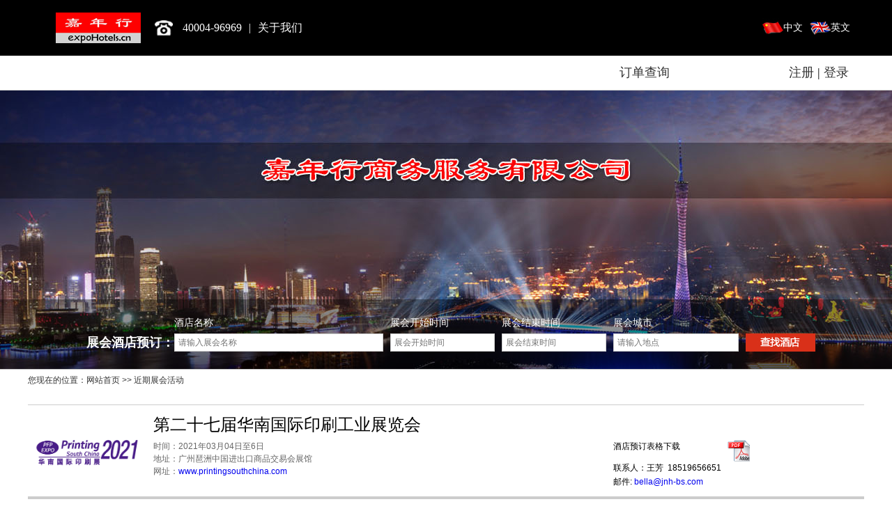

--- FILE ---
content_type: text/html;charset=utf-8
request_url: http://www.expohotels.cn/hotel/?itemid=3026
body_size: 9679
content:

<!DOCTYPE html PUBLIC "-//W3C//DTD XHTML 1.0 Transitional//EN" "http://www.w3.org/TR/xhtml1/DTD/xhtml1-transitional.dtd">
<html xmlns="http://www.w3.org/1999/xhtml">
<head>
<title>第二十七届华南国际印刷工业展览会酒店预订 - 网站首页</title>
<meta name="viewport" content="initial-scale=1.0, user-scalable=no" />
<meta content="" name="keywords" />
<meta content="" name="description" />
<meta http-equiv="Content-Type" content="text/html; charset=UTF-8" />
<link href="/skin/style/reset.css" rel="stylesheet" type="text/css">
<link href="/skin/style/tipso.min.css" type="text/css" rel="stylesheet">
<script src="/skin/js/jquery.min.js" type="text/javascript"></script>
<script src="/skin/js/jquery.SuperSlide.2.1.js" type="text/javascript"></script>
<script src="/skin/js/login.js" type="text/javascript"></script>
<script type="text/javascript" src="http://api.map.baidu.com/api?v=2.0&amp;ak=HvsLn8HdueGvnPTi0ew1S8c8"></script>
<script type="text/javascript" src="/skin/js/framework.js"></script>
<script type="text/javascript" src="/skin/js/hotelIndex.js"></script>
<script type="text/javascript" src="/skin/js/tab.js"></script>
<script type="text/javascript" src="/skin/js/tipso.js"></script>

<script type="text/javascript">
$(function() {
$('.tip3').tipso({
useTitle: false,
background: '#ccc'
});
});
</script>
<style type="text/css">
.pop_more {position:absolute;margin-top:-10px;}
.pop_morebox { color:#666; display:none; background:#fff; width:245px; border:2px solid #666; -moz-border-radius: 11px;-khtml-border-radius: 11px;-webkit-border-radius: 11px; border-radius:11px; padding:5px; overflow:hidden; margin:-60px 0px 0px -100px;}
</style>
</head>
<body>

<div class="wrap bgblack">
   <div id="header">
      <h1 class="logo fl"><a href="/">北京嘉年行商务服务有限公司</a></h1>
      <ul class="htel fl font16"><li class="fl">40004-96969</li><span class="fl">|</span><li class="fl"><a class="white" href="/about">关于我们</a></li></ul>
      <ul class="language fr font14"><li class="zh fl"><a class="white" href="/">中文</a></li><li class="en fl"><a class="white" href="/index_en.php">英文</a></li></ul>
   </div>
   <div class="clear"></div>
</div>
<div class="wrap">
   <div id="topbar" class="font18">
   	  <ul class="horder fl"><a href="/hotel/order.php">订单查询</a></ul>
   	        <script type="text/javascript">
  		function updateseccode() {
var img = '/seccode.php?rand='+Math.random();
if($('img_seccode')) {
$('#img_seccode').attr("src", img);
}
}
      </script>	
   	  <ul class="hreg fl"><a href="http://www.expohotels.cn/user/register.html">注册</a> | <a class="showbtn" href="javascript:void(0);">登录</a></ul>	
   </div>	
   <div class="bg"></div>
   <div class="login" style="display:none;">
      <h2>登录<a href="#" class="close">×</a></h2>
      <div class="content">
         <form method="post" name="loginform" onsubmit="return logincheck();" action="/user/login.php">
         <ul><input class="username" placeholder="请输入用户名" onblur="clearErrorMsg(this)" onfocus="inpu()" id="username" name="info[username]" type="text" size="16" value=""></ul>
         <ul><input class="password" placeholder="请输入密码" onblur="clearErrorMsg(this)" onfocus="inpu()" name="info[password]" type="text" size="16" value=""></ul>
         <ul class="verifi"><p class="font14">验证：</p><input name="seccode" id="seccode" class="code" type="text" onblur="checkCode();"/>
            <span class="yzm"><img align="absmiddle" src="/seccode.php" id="img_seccode"  onclick="updateseccode();" alt="看不清楚换一张" title="看不清楚换一张" width="72px" height="32px"/></span>
   </ul>
         <ul>
      <input type="hidden" name="refer" value="" />
            <input type="hidden" name="formhash" value="cdd20b90" />
      <input class="log font14" type="submit" name="button" id="button" value="提交" />
   </ul>
         <ul class="text-r font14 fontb"><a class="red" href="http://www.expohotels.cn/user/password_forget.php">密码找回>></a>&nbsp;&nbsp;&nbsp;&nbsp;<a class="red" href="http://www.expohotels.cn/user/register.html">立即注册>></a></ul>
         </form>
      </div>
         </div>
 <div class="clear"></div>
</div>


<div class="fullSlide">
   <div class="bd">
    <ul>
   <li _src="url(http://www.expohotels.cn/upload/8/2016/1125/20161125103127270.jpg)" style="background:#fff center 0 no-repeat;"></li>
   <li _src="url(http://www.expohotels.cn/upload/8/2016/1125/20161125103115158.jpg)" style="background:#fff center 0 no-repeat;"></li>
   <li _src="url(http://www.expohotels.cn/upload/8/2016/1125/20161125103104584.jpg)" style="background:#fff center 0 no-repeat;"></li>
</ul>
   </div>
 <div class="hd"><ul></ul></div>
 <span class="prev"></span>
 <span class="next"></span>
  <div id="searchbg">
    <div id="searcon">
       <h4 class="fontb font18" title="展会酒店预订">展会酒店预订：</h4>	
       <form method="post" name="loginform" action="/hotel/">
       <ul class="shname">
          <li class="font14">酒店名称</li>
          <li><input type="text" placeholder="请输入展会名称" name="title" value=""/></li>	
       </ul>
       <ul class="shtime">
          <li class="font14">展会开始时间</li>
          <li>      <link rel="stylesheet" type="text/css" href="http://www.expohotels.cn/calendar/jscal2.css"/>
			<link rel="stylesheet" type="text/css" href="http://www.expohotels.cn/calendar/border-radius.css"/>
			<link rel="stylesheet" type="text/css" href="http://www.expohotels.cn/calendar/win2k.css"/>
			<script type="text/javascript" src="http://www.expohotels.cn/calendar/calendar.js"></script>
			<script type="text/javascript" src="http://www.expohotels.cn/calendar/lang/en.js"></script><input type="text" name="startdate" id="startdate" value="" size="10" class="inputtime" placeholder="展会开始时间" readonly>&nbsp;<script type="text/javascript">
			Calendar.setup({
			weekNumbers: true,
		    inputField : "startdate",
		    trigger    : "startdate",
		    dateFormat: "%Y-%m-%d",
		    showTime: false,
		    minuteStep: 1,
		    onSelect   : function() {this.hide();}
			});
        </script> </li>	
       </ul>
       <ul class="shtime">
          <li class="font14">展会结束时间</li>
          <li> <input type="text" name="enddate" id="enddate" value="" size="10" class="inputtime" placeholder="展会结束时间" readonly>&nbsp;<script type="text/javascript">
			Calendar.setup({
			weekNumbers: true,
		    inputField : "enddate",
		    trigger    : "enddate",
		    dateFormat: "%Y-%m-%d",
		    showTime: false,
		    minuteStep: 1,
		    onSelect   : function() {this.hide();}
			});
        </script>     </li>
       </ul>
       <ul class="shcity">
          <li class="font14">展会城市</li>
          <li><input type="text" placeholder="请输入地点" name="address" value=""/></li>	
       </ul>
       <ul class="shbutton">
          <li><input name="" type="image" src="/skin/images/sbutton.jpg" /></li>	
       </ul>
       </form>
    </div>	
 </div>
</div>
<script type="text/javascript">
/* 控制左右按钮显示 */
jQuery(".fullSlide").hover(function(){ jQuery(this).find(".prev,.next").stop(true,true).fadeTo("show",0.5) },function(){ jQuery(this).find(".prev,.next").fadeOut() });
/* 调用SuperSlide */
jQuery(".fullSlide").slide({ titCell:".hd ul", mainCell:".bd ul", effect:"fold",  autoPlay:true, autoPage:true, trigger:"click",
startFun:function(i){
var curLi = jQuery(".fullSlide .bd li").eq(i); /* 当前大图的li */
if( !!curLi.attr("_src") ){
curLi.css("background-image",curLi.attr("_src")).removeAttr("_src") /* 将_src地址赋予li背景，然后删除_src */
}
}
});
</script><div class="wrapper" id="crumbs">您现在的位置：<a class="black" href="/">网站首页</a> >> 近期展会活动 </div>

<div class="wrapper">
   <div class="meetinginfo fl">
      <span><img src="http://www.expohotels.cn/upload/2/2020/0718/20200718045528250.png" width="170" height="110"/></span>
      <h2 class="font24">第二十七届华南国际印刷工业展览会</h2>		
      <ul>
           <li>时间：2021年03月04日至6日</li>	
      	 <li>地址：广州琶洲中国进出口商品交易会展馆</li>
      	 <li>网址：<a href="http://www.printingsouthchina.com" target="_blank">www.printingsouthchina.com</a></li>
      </ul>
  <ul class="intro fl" style="width:360px;">
    <view style="display:table-cell;">
  <span style="margin:0 auto;height:20px;">酒店预订表格下载</span>
  <div style="margin:0 auto;width:100px;">
  <center>
  <a href="/hotel/download/20210220/20210220111708285.pdf" target="_blank"><img src="/skin/images/123.gif"></a>
  </center></div>
  <span style="height:20px;width:180px;">联系人：王芳 &nbsp;18519656651</span>
  <span style="height:20px;width:180px;">邮件: <a href="mailto:bella@jnh-bs.com">bella@jnh-bs.com</a></span>
  </view>
  
  
  </ul>

  
  
   </div>	
   <div class="price">
      <ul>
         <span>综合评级：</span>
          <li><a  href="/hotel/?itemid=3026&price=0&star=2">五星</a></li>
                  <li><a  href="/hotel/?itemid=3026&price=0&star=4">四星</a></li>
                  <li><a  href="/hotel/?itemid=3026&price=0&star=6">三星</a></li>
               </ul>	
      <ul>
         <span>价格：</span>
          <li><a  href="/hotel/?itemid=3026&price=1&star=0">300以下</a></li>
                  <li><a  href="/hotel/?itemid=3026&price=2&star=0">300-500</a></li>
                  <li><a  href="/hotel/?itemid=3026&price=3&star=0">500-800</a></li>
                  <li><a  href="/hotel/?itemid=3026&price=4&star=0">800-1500</a></li>
                  <li><a  href="/hotel/?itemid=3026&price=5&star=0">1500以上</a></li>
             	
      </ul>
   </div>
   <div class="clear"></div>
</div>


<div class="wrapper">
   <div class="hotelbox">
   	  <!--酒店开始-->
     
   	  <!--hotelbox start-->
      <div name="" class="hotelcon fl" weidu="23.13685334904047" jingdu="113.35494622436713" id="wineshop323">
         <div class="logo fl">
            <ul><img src="http://www.expohotels.cn/upload/2/2020/0412/20200412092910698.jpg" width="840" height="200" alt="广州云来斯堡大酒店" /></ul>	
         </div>
         <div class="info fl">
            <h2 class="fl font22 font"><a class="black" href="">广州云来斯堡大酒店</a></h2>	
            <ul class="star fl">综合评级：<b class='ico_xingz'>&nbsp;</b><b class='ico_xingz'>&nbsp;</b><b class='ico_xingz'>&nbsp;</b><b class='ico_xingz'>&nbsp;</b><b class='ico_xingz'>&nbsp;</b></ul>
            <ul class="intro fl"></ul>
            <ul class="route fl">
               <span>交通信息:</span>
               车程12分钟到展馆            </ul>
         </div>
         <div class="fl tabinfo">         	
            <div class="servicesPop hotel323">
               <div class="serFocus">
                <div class="fr" style="position:relative;"><a href="javascript:void(0)" class="closed">&nbsp;</a></div>
              <div class="hbox" id="flash0">
                     <div class="focusBox">
                  <ul class="pic">
                 <li><img src="http://www.expohotels.cn/upload/2/2020/0721/20200721034225603.jpg"/></li>                 <li><img src="http://www.expohotels.cn/upload/2/2019/1205/20191205104418409.jpg"/></li>                 <li><img src="http://www.expohotels.cn/upload/2/2020/0412/20200412094459136.jpg"/></li>                 <li><img src="http://www.expohotels.cn/upload/2/2019/1205/20191205104449541.jpg"/></li>                 <li><img src="http://www.expohotels.cn/upload/2/2020/0412/20200412094644835.jpg"/></li>                 <li><img src="http://www.expohotels.cn/upload/2/2019/1205/20191205104616501.jpg"/></li>                  </ul>
                  <a class="prev" href="javascript:void(0)"></a>
                  <a class="next" href="javascript:void(0)"></a>
                  <ul class="hd">
                   <li></li>                   <li></li>                   <li></li>                   <li></li>                   <li></li>                   <li></li>                  </ul>
                   </div>
              </div>
              <div class="hbox" id="flash1">
                     <div id="ditucontainer323" class="container1"></div>              
              </div>
              <div class="hbox zhoubian" id="flash2">
     <div style="color:#333333;font-family:Tahoma, Simsun, sans-serif;background-color:#FFFFFF;">餐饮：云轩(雲来斯堡酒店)、伯爵国际自助美食<br />
购物：商业中心地区、五羊新城商圈、太阳新天地<br />
地铁：潭村、岗顶<br />
</div>              </div>
              <div class="hbox jiaotong" id="flash3">
 车程12分钟到展馆              </div>
              <div class="hbox jiudian" id="flash4">
                 <dl>
                        <dd class="on">停车场</dd>
                                        <dd >ATM机</dd>
                                        <dd >外币兑换</dd>
                                        <dd class="on">会议室</dd>
                                        <dd class="on">酒吧</dd>
                                        <dd >旅游服务</dd>
                                        <dd class="on">游泳池</dd>
                                        <dd >网球场</dd>
                                        <dd class="on">租车服务</dd>
                                        <dd class="on">健身房</dd>
                                        <dd >歌舞厅</dd>
                                        <dd class="on">洗衣服务</dd>
                                        <dd class="on">中餐厅</dd>
                                        <dd class="on">美容美发</dd>
                                        <dd class="on">叫醒服务</dd>
                                        <dd class="on">西餐厅</dd>
                                        <dd class="on">咖啡厅</dd>
                                        <dd class="on">送餐服务</dd>
                                        <dd >宴会厅</dd>
                                        <dd >保险柜</dd>
                                        <dd class="on">礼宾司服务</dd>
                                     </dl>
              </div>
             </div>
             <div class="flash_bar">
                <span class="no" id="f0">酒店图片</span>
              <span class="no" id="f1">电子地图</span>
              <span class="no" id="f2">周边设施</span>
              <span class="no" id="f3">交通信息</span>
              <span class="no" id="f4">酒店信息</span>
             </div>
            </div>
            <div class="servicesBox" id="hotel323" data-name="hotel323">
               <div id="serBox1" class="serBox"><a href="javascript:void(0)">酒店图片</a></div>
             <div id="serBox2" class="serBox"><a href="javascript:void(0)">电子地图</a></div>
             <div id="serBox3" class="serBox"><a href="javascript:void(0)">周边设施</a></div>
             <div id="serBox4" class="serBox"><a href="javascript:void(0)">交通信息</a></div>
             <div id="serBox5" class="serBox"><a href="javascript:void(0)">酒店信息</a></div>
            </div>
            <script type="text/javascript">
            $('#hotel323').popNd();
            </script>
            <script type="text/javascript">         	
// 百度地图API功能
var mp = new BMap.Map("ditucontainer323");
mp.centerAndZoom(new BMap.Point(113.35494622436713,23.13685334904047), 15);
mp.enableScrollWheelZoom();
mp.panBy(305,165);

// 复杂的自定义覆盖物
   function initMap(){
    $("#dituContent323").show();
setTimeout(function(){init_map();},200);
}
    function ComplexCustomOverlay(point, text, mouseoverText){
      this._point = point;
      this._text = text;
      this._overText = mouseoverText;
    }
    ComplexCustomOverlay.prototype = new BMap.Overlay();
    ComplexCustomOverlay.prototype.initialize = function(map){
      this._map = map;
      var div = this._div = document.createElement("div");
      div.style.position = "absolute";
      div.style.zIndex = BMap.Overlay.getZIndex(this._point.lat);
      div.style.background = "url(/skin/images/biao3.png) no-repeat";
      div.style.height = "48px";
      div.style.width ="88px";      
      div.style.paddingLeft = "42px";
      div.style.lineHeight = "46px";
      div.style.fontSize = "12px";
      div.style.overflow = "hidden"
      var span = this._span = document.createElement("span");
      div.appendChild(span);
      span.appendChild(document.createTextNode(this._text));      
      var that = this;
      var arrow = this._arrow = document.createElement("div");
      arrow.style.position = "absolute";
      arrow.style.width = "11px";
      arrow.style.height = "10px";
      arrow.style.top = "22px";
      arrow.style.left = "10px";
      arrow.style.overflow = "hidden";
      div.appendChild(arrow);
      mp.getPanes().labelPane.appendChild(div);
      return div;
    }
    ComplexCustomOverlay.prototype.draw = function(){
      var map = this._map;
      var pixel = map.pointToOverlayPixel(this._point);
      this._div.style.left = pixel.x - parseInt(this._arrow.style.left) + "px";
      this._div.style.top  = pixel.y - 30 + "px";
    }  
    var myCompOverlay = new ComplexCustomOverlay(new BMap.Point(113.35494622436713,23.13685334904047), "广州云来斯堡大酒店");
    mp.addOverlay(myCompOverlay);
    
         </script>
            <div class="clear"></div>
         </div>
         <div class="fangxing fl">
            <table width="100%" border="0" cellspacing="0" cellpadding="0">
               <tr style="border-bottom:1px solid #ccc">
                  <th width="10%" height="24" align="left">房型</th>
                  <th width="8%" align="left">宽带</th>
                  <th width="18%" align="left">早餐</th>	
                  <th width="8%" align="left">班车</th>
                  <th width="8%" align="left">支付</th>
                  <th width="14%" align="left">价格</th>
                  <th width="8%" align="left">状态</th>
                  <th width="8%" align="left">政策</th>
                  <th width="8%" align="center">操作</th>
               </tr>
                			   
               <tr style="border-bottom:1px solid #ccc">
                 <td height="24">高级间</td>	
                 <td>免费</td>
                 <td>含单人中西自助早餐</td>	
                  <td>无</td>
                  <td>到店支付</td>
                   <td>
                     <span class="tip3" data-tipso="<table cellpadding='0' cellspacing='0' align='center' width='890' border='0'>
                           <tr width=127px;>
                              </tr>
                           <tr>
   	
                           </tr>
                           <tr>
   	
                           </tr>
                           <tr>
   	
                           </tr>	
                        </table>">￥0</span>	
                  </td>
                                    <td>
                 无房	
                  	 </td>	
                  <td>
       <span class="tip3" data-tipso="">限时取消</span>	
</td>
                  <td align="center" style="background-color:#0f87e3;color:#fff;">
    预订
    </td>
               </tr>
              </table> 	
         </div>
      </div>
      <!--hotelbox end-->
   
   	  <!--hotelbox start-->
      <div name="" class="hotelcon fl" weidu="23.07540877232638" jingdu="113.35856560773185" id="wineshop326">
         <div class="logo fl">
            <ul><img src="http://www.expohotels.cn/upload/2/2020/0412/20200412120926976.jpg" width="840" height="200" alt="广州英歌海大酒店" /></ul>	
         </div>
         <div class="info fl">
            <h2 class="fl font22 font"><a class="black" href="">广州英歌海大酒店</a></h2>	
            <ul class="star fl">综合评级：<b class='ico_xingz'>&nbsp;</b><b class='ico_xingz'>&nbsp;</b><b class='ico_xingz'>&nbsp;</b></ul>
            <ul class="intro fl"></ul>
            <ul class="route fl">
               <span>交通信息:</span>
               车程5分钟到展馆            </ul>
         </div>
         <div class="fl tabinfo">         	
            <div class="servicesPop hotel326">
               <div class="serFocus">
                <div class="fr" style="position:relative;"><a href="javascript:void(0)" class="closed">&nbsp;</a></div>
              <div class="hbox" id="flash0">
                     <div class="focusBox">
                  <ul class="pic">
                 <li><img src="http://www.expohotels.cn/upload/2/2020/0721/20200721033820753.jpg"/></li>                 <li><img src="http://www.expohotels.cn/upload/2/2019/1205/20191205112157145.jpg"/></li>                 <li><img src="http://www.expohotels.cn/upload/2/2019/1205/20191205112203231.jpg"/></li>                 <li><img src="http://www.expohotels.cn/upload/2/2019/1205/20191205112210543.jpg"/></li>                 <li><img src="http://www.expohotels.cn/upload/2/2019/1205/20191205112219843.jpg"/></li>                 <li><img src="http://www.expohotels.cn/upload/2/2019/1205/20191205112245764.jpg"/></li>                  </ul>
                  <a class="prev" href="javascript:void(0)"></a>
                  <a class="next" href="javascript:void(0)"></a>
                  <ul class="hd">
                   <li></li>                   <li></li>                   <li></li>                   <li></li>                   <li></li>                   <li></li>                  </ul>
                   </div>
              </div>
              <div class="hbox" id="flash1">
                     <div id="ditucontainer326" class="container1"></div>              
              </div>
              <div class="hbox zhoubian" id="flash2">
     <p>
	<div style="color:#333333;font-family:Tahoma, Simsun, sans-serif;background-color:#FFFFFF;">景点：</div> 
</p>
<p>
	<div style="color:#333333;font-family:Tahoma, Simsun, sans-serif;background-color:#FFFFFF;">瀛洲生态公园，<div style="color:#333333;font-family:Tahoma, Simsun, sans-serif;background-color:#FFFFFF;">亚运会馆</div>，<div style="color:#333333;font-family:Tahoma, Simsun, sans-serif;background-color:#FFFFFF;">长隆欢乐世界，香江野生动物园</div></div> 
</p>              </div>
              <div class="hbox jiaotong" id="flash3">
 车程5分钟到展馆              </div>
              <div class="hbox jiudian" id="flash4">
                 <dl>
                        <dd class="on">停车场</dd>
                                        <dd >ATM机</dd>
                                        <dd class="on">外币兑换</dd>
                                        <dd class="on">会议室</dd>
                                        <dd >酒吧</dd>
                                        <dd >旅游服务</dd>
                                        <dd >游泳池</dd>
                                        <dd >网球场</dd>
                                        <dd >租车服务</dd>
                                        <dd >健身房</dd>
                                        <dd class="on">歌舞厅</dd>
                                        <dd class="on">洗衣服务</dd>
                                        <dd class="on">中餐厅</dd>
                                        <dd >美容美发</dd>
                                        <dd class="on">叫醒服务</dd>
                                        <dd >西餐厅</dd>
                                        <dd >咖啡厅</dd>
                                        <dd class="on">送餐服务</dd>
                                        <dd >宴会厅</dd>
                                        <dd >保险柜</dd>
                                        <dd >礼宾司服务</dd>
                                     </dl>
              </div>
             </div>
             <div class="flash_bar">
                <span class="no" id="f0">酒店图片</span>
              <span class="no" id="f1">电子地图</span>
              <span class="no" id="f2">周边设施</span>
              <span class="no" id="f3">交通信息</span>
              <span class="no" id="f4">酒店信息</span>
             </div>
            </div>
            <div class="servicesBox" id="hotel326" data-name="hotel326">
               <div id="serBox1" class="serBox"><a href="javascript:void(0)">酒店图片</a></div>
             <div id="serBox2" class="serBox"><a href="javascript:void(0)">电子地图</a></div>
             <div id="serBox3" class="serBox"><a href="javascript:void(0)">周边设施</a></div>
             <div id="serBox4" class="serBox"><a href="javascript:void(0)">交通信息</a></div>
             <div id="serBox5" class="serBox"><a href="javascript:void(0)">酒店信息</a></div>
            </div>
            <script type="text/javascript">
            $('#hotel326').popNd();
            </script>
            <script type="text/javascript">         	
// 百度地图API功能
var mp = new BMap.Map("ditucontainer326");
mp.centerAndZoom(new BMap.Point(113.35856560773185,23.07540877232638), 15);
mp.enableScrollWheelZoom();
mp.panBy(305,165);

// 复杂的自定义覆盖物
   function initMap(){
    $("#dituContent326").show();
setTimeout(function(){init_map();},200);
}
    function ComplexCustomOverlay(point, text, mouseoverText){
      this._point = point;
      this._text = text;
      this._overText = mouseoverText;
    }
    ComplexCustomOverlay.prototype = new BMap.Overlay();
    ComplexCustomOverlay.prototype.initialize = function(map){
      this._map = map;
      var div = this._div = document.createElement("div");
      div.style.position = "absolute";
      div.style.zIndex = BMap.Overlay.getZIndex(this._point.lat);
      div.style.background = "url(/skin/images/biao3.png) no-repeat";
      div.style.height = "48px";
      div.style.width ="88px";      
      div.style.paddingLeft = "42px";
      div.style.lineHeight = "46px";
      div.style.fontSize = "12px";
      div.style.overflow = "hidden"
      var span = this._span = document.createElement("span");
      div.appendChild(span);
      span.appendChild(document.createTextNode(this._text));      
      var that = this;
      var arrow = this._arrow = document.createElement("div");
      arrow.style.position = "absolute";
      arrow.style.width = "11px";
      arrow.style.height = "10px";
      arrow.style.top = "22px";
      arrow.style.left = "10px";
      arrow.style.overflow = "hidden";
      div.appendChild(arrow);
      mp.getPanes().labelPane.appendChild(div);
      return div;
    }
    ComplexCustomOverlay.prototype.draw = function(){
      var map = this._map;
      var pixel = map.pointToOverlayPixel(this._point);
      this._div.style.left = pixel.x - parseInt(this._arrow.style.left) + "px";
      this._div.style.top  = pixel.y - 30 + "px";
    }  
    var myCompOverlay = new ComplexCustomOverlay(new BMap.Point(113.35856560773185,23.07540877232638), "广州英歌海大酒店");
    mp.addOverlay(myCompOverlay);
    
         </script>
            <div class="clear"></div>
         </div>
         <div class="fangxing fl">
            <table width="100%" border="0" cellspacing="0" cellpadding="0">
               <tr style="border-bottom:1px solid #ccc">
                  <th width="10%" height="24" align="left">房型</th>
                  <th width="8%" align="left">宽带</th>
                  <th width="18%" align="left">早餐</th>	
                  <th width="8%" align="left">班车</th>
                  <th width="8%" align="left">支付</th>
                  <th width="14%" align="left">价格</th>
                  <th width="8%" align="left">状态</th>
                  <th width="8%" align="left">政策</th>
                  <th width="8%" align="center">操作</th>
               </tr>
                			   
               <tr style="border-bottom:1px solid #ccc">
                 <td height="24">标准间</td>	
                 <td>免费</td>
                 <td>含单双人中西自助早餐</td>	
                  <td>无</td>
                  <td>到店支付</td>
                   <td>
                     <span class="tip3" data-tipso="<table cellpadding='0' cellspacing='0' align='center' width='890' border='0'>
                           <tr width=127px;>
                              </tr>
                           <tr>
   	
                           </tr>
                           <tr>
   	
                           </tr>
                           <tr>
   	
                           </tr>	
                        </table>">￥0</span>	
                  </td>
                                    <td>
                 无房	
                  	 </td>	
                  <td>
       <span class="tip3" data-tipso="">限时取消</span>	
</td>
                  <td align="center" style="background-color:#0f87e3;color:#fff;">
    预订
    </td>
               </tr>
              </table> 	
         </div>
      </div>
      <!--hotelbox end-->
   
   	  <!--hotelbox start-->
      <div name="" class="hotelcon fl" weidu="23.130456971737974" jingdu="113.32462778947288" id="wineshop370">
         <div class="logo fl">
            <ul><img src="http://www.expohotels.cn/upload/2/2021/0205/20210205095146665.jpg" width="840" height="200" alt="威珀斯酒店" /></ul>	
         </div>
         <div class="info fl">
            <h2 class="fl font22 font"><a class="black" href="">威珀斯酒店</a></h2>	
            <ul class="star fl">综合评级：<b class='ico_xingz'>&nbsp;</b><b class='ico_xingz'>&nbsp;</b><b class='ico_xingz'>&nbsp;</b><b class='ico_xingz'>&nbsp;</b><b class='ico_xingz'>&nbsp;</b></ul>
            <ul class="intro fl"></ul>
            <ul class="route fl">
               <span>交通信息:</span>
               广州天河区珠江新城金穂路5号佛奥广场            </ul>
         </div>
         <div class="fl tabinfo">         	
            <div class="servicesPop hotel370">
               <div class="serFocus">
                <div class="fr" style="position:relative;"><a href="javascript:void(0)" class="closed">&nbsp;</a></div>
              <div class="hbox" id="flash0">
                     <div class="focusBox">
                  <ul class="pic">
                 <li><img src="http://www.expohotels.cn/upload/2/2021/0205/20210205100936461.jpg"/></li>                 <li><img src="http://www.expohotels.cn/upload/2/2021/0205/20210205095350508.png"/></li>                 <li><img src="http://www.expohotels.cn/upload/2/2021/0205/20210205095419453.png"/></li>                 <li><img src="http://www.expohotels.cn/upload/2/2021/0205/20210205095502896.png"/></li>                 <li><img src="http://www.expohotels.cn/upload/2/2021/0205/20210205095524680.png"/></li>                 <li><img src="http://www.expohotels.cn/upload/2/2021/0206/20210206035317591.png"/></li>                  </ul>
                  <a class="prev" href="javascript:void(0)"></a>
                  <a class="next" href="javascript:void(0)"></a>
                  <ul class="hd">
                   <li></li>                   <li></li>                   <li></li>                   <li></li>                   <li></li>                   <li></li>                  </ul>
                   </div>
              </div>
              <div class="hbox" id="flash1">
                     <div id="ditucontainer370" class="container1"></div>              
              </div>
              <div class="hbox zhoubian" id="flash2">
                   </div>
              <div class="hbox jiaotong" id="flash3">
 
	广州天河区珠江新城金穂路5号佛奥广场
              </div>
              <div class="hbox jiudian" id="flash4">
                 <dl>
                        <dd class="on">停车场</dd>
                                        <dd class="on">ATM机</dd>
                                        <dd class="on">外币兑换</dd>
                                        <dd class="on">会议室</dd>
                                        <dd class="on">酒吧</dd>
                                        <dd >旅游服务</dd>
                                        <dd class="on">游泳池</dd>
                                        <dd >网球场</dd>
                                        <dd class="on">租车服务</dd>
                                        <dd class="on">健身房</dd>
                                        <dd class="on">歌舞厅</dd>
                                        <dd class="on">洗衣服务</dd>
                                        <dd class="on">中餐厅</dd>
                                        <dd class="on">美容美发</dd>
                                        <dd class="on">叫醒服务</dd>
                                        <dd class="on">西餐厅</dd>
                                        <dd class="on">咖啡厅</dd>
                                        <dd class="on">送餐服务</dd>
                                        <dd class="on">宴会厅</dd>
                                        <dd class="on">保险柜</dd>
                                        <dd class="on">礼宾司服务</dd>
                                     </dl>
              </div>
             </div>
             <div class="flash_bar">
                <span class="no" id="f0">酒店图片</span>
              <span class="no" id="f1">电子地图</span>
              <span class="no" id="f2">周边设施</span>
              <span class="no" id="f3">交通信息</span>
              <span class="no" id="f4">酒店信息</span>
             </div>
            </div>
            <div class="servicesBox" id="hotel370" data-name="hotel370">
               <div id="serBox1" class="serBox"><a href="javascript:void(0)">酒店图片</a></div>
             <div id="serBox2" class="serBox"><a href="javascript:void(0)">电子地图</a></div>
             <div id="serBox3" class="serBox"><a href="javascript:void(0)">周边设施</a></div>
             <div id="serBox4" class="serBox"><a href="javascript:void(0)">交通信息</a></div>
             <div id="serBox5" class="serBox"><a href="javascript:void(0)">酒店信息</a></div>
            </div>
            <script type="text/javascript">
            $('#hotel370').popNd();
            </script>
            <script type="text/javascript">         	
// 百度地图API功能
var mp = new BMap.Map("ditucontainer370");
mp.centerAndZoom(new BMap.Point(113.32462778947288,23.130456971737974), 15);
mp.enableScrollWheelZoom();
mp.panBy(305,165);

// 复杂的自定义覆盖物
   function initMap(){
    $("#dituContent370").show();
setTimeout(function(){init_map();},200);
}
    function ComplexCustomOverlay(point, text, mouseoverText){
      this._point = point;
      this._text = text;
      this._overText = mouseoverText;
    }
    ComplexCustomOverlay.prototype = new BMap.Overlay();
    ComplexCustomOverlay.prototype.initialize = function(map){
      this._map = map;
      var div = this._div = document.createElement("div");
      div.style.position = "absolute";
      div.style.zIndex = BMap.Overlay.getZIndex(this._point.lat);
      div.style.background = "url(/skin/images/biao3.png) no-repeat";
      div.style.height = "48px";
      div.style.width ="88px";      
      div.style.paddingLeft = "42px";
      div.style.lineHeight = "46px";
      div.style.fontSize = "12px";
      div.style.overflow = "hidden"
      var span = this._span = document.createElement("span");
      div.appendChild(span);
      span.appendChild(document.createTextNode(this._text));      
      var that = this;
      var arrow = this._arrow = document.createElement("div");
      arrow.style.position = "absolute";
      arrow.style.width = "11px";
      arrow.style.height = "10px";
      arrow.style.top = "22px";
      arrow.style.left = "10px";
      arrow.style.overflow = "hidden";
      div.appendChild(arrow);
      mp.getPanes().labelPane.appendChild(div);
      return div;
    }
    ComplexCustomOverlay.prototype.draw = function(){
      var map = this._map;
      var pixel = map.pointToOverlayPixel(this._point);
      this._div.style.left = pixel.x - parseInt(this._arrow.style.left) + "px";
      this._div.style.top  = pixel.y - 30 + "px";
    }  
    var myCompOverlay = new ComplexCustomOverlay(new BMap.Point(113.32462778947288,23.130456971737974), "威珀斯酒店");
    mp.addOverlay(myCompOverlay);
    
         </script>
            <div class="clear"></div>
         </div>
         <div class="fangxing fl">
            <table width="100%" border="0" cellspacing="0" cellpadding="0">
               <tr style="border-bottom:1px solid #ccc">
                  <th width="10%" height="24" align="left">房型</th>
                  <th width="8%" align="left">宽带</th>
                  <th width="18%" align="left">早餐</th>	
                  <th width="8%" align="left">班车</th>
                  <th width="8%" align="left">支付</th>
                  <th width="14%" align="left">价格</th>
                  <th width="8%" align="left">状态</th>
                  <th width="8%" align="left">政策</th>
                  <th width="8%" align="center">操作</th>
               </tr>
                			   
               <tr style="border-bottom:1px solid #ccc">
                 <td height="24">标准公寓房</td>	
                 <td>免费</td>
                 <td>含中西自助早餐</td>	
                  <td>无</td>
                  <td>到店支付</td>
                   <td>
                     <span class="tip3" data-tipso="<table cellpadding='0' cellspacing='0' align='center' width='890' border='0'>
                           <tr width=127px;>
                              </tr>
                           <tr>
   	
                           </tr>
                           <tr>
   	
                           </tr>
                           <tr>
   	
                           </tr>	
                        </table>">￥0</span>	
                  </td>
                                    <td>
                 无房	
                  	 </td>	
                  <td>
       <span class="tip3" data-tipso="">限时取消</span>	
</td>
                  <td align="center" style="background-color:#0f87e3;color:#fff;">
    预订
    </td>
               </tr>
              </table> 	
         </div>
      </div>
      <!--hotelbox end-->
   
   	  <!--hotelbox start-->
      <div name="" class="hotelcon fl" weidu="23.13819877114097" jingdu="113.35622523702413" id="wineshop325">
         <div class="logo fl">
            <ul><img src="http://www.expohotels.cn/upload/2/2020/0412/20200412113310649.jpg" width="840" height="200" alt="广州华威达商务酒店" /></ul>	
         </div>
         <div class="info fl">
            <h2 class="fl font22 font"><a class="black" href="">广州华威达商务酒店</a></h2>	
            <ul class="star fl">综合评级：<b class='ico_xingz'>&nbsp;</b><b class='ico_xingz'>&nbsp;</b><b class='ico_xingz'>&nbsp;</b><b class='ico_xingz'>&nbsp;</b></ul>
            <ul class="intro fl"></ul>
            <ul class="route fl">
               <span>交通信息:</span>
               车程12分钟到展馆            </ul>
         </div>
         <div class="fl tabinfo">         	
            <div class="servicesPop hotel325">
               <div class="serFocus">
                <div class="fr" style="position:relative;"><a href="javascript:void(0)" class="closed">&nbsp;</a></div>
              <div class="hbox" id="flash0">
                     <div class="focusBox">
                  <ul class="pic">
                 <li><img src="http://www.expohotels.cn/upload/2/2020/0721/20200721033930278.jpg"/></li>                 <li><img src="http://www.expohotels.cn/upload/2/2019/1205/20191205110955768.jpg"/></li>                 <li><img src="http://www.expohotels.cn/upload/2/2020/0412/20200412113534756.jpg"/></li>                 <li><img src="http://www.expohotels.cn/upload/2/2020/0412/20200412113500923.jpg"/></li>                 <li><img src="http://www.expohotels.cn/upload/2/2019/1205/20191205111013284.jpg"/></li>                 <li><img src="http://www.expohotels.cn/upload/2/2019/1205/20191205111019993.jpg"/></li>                  </ul>
                  <a class="prev" href="javascript:void(0)"></a>
                  <a class="next" href="javascript:void(0)"></a>
                  <ul class="hd">
                   <li></li>                   <li></li>                   <li></li>                   <li></li>                   <li></li>                   <li></li>                  </ul>
                   </div>
              </div>
              <div class="hbox" id="flash1">
                     <div id="ditucontainer325" class="container1"></div>              
              </div>
              <div class="hbox zhoubian" id="flash2">
     餐饮：心诗牛排、伯爵国际自助美食<br />
购物：天河城商业区、珠江新城商务区、广州赛马场、天河体育中心、<br />
地铁：广州火车东站<br />
<br />              </div>
              <div class="hbox jiaotong" id="flash3">
 车程12分钟到展馆              </div>
              <div class="hbox jiudian" id="flash4">
                 <dl>
                        <dd class="on">停车场</dd>
                                        <dd class="on">ATM机</dd>
                                        <dd >外币兑换</dd>
                                        <dd class="on">会议室</dd>
                                        <dd >酒吧</dd>
                                        <dd >旅游服务</dd>
                                        <dd >游泳池</dd>
                                        <dd >网球场</dd>
                                        <dd >租车服务</dd>
                                        <dd >健身房</dd>
                                        <dd class="on">歌舞厅</dd>
                                        <dd class="on">洗衣服务</dd>
                                        <dd class="on">中餐厅</dd>
                                        <dd >美容美发</dd>
                                        <dd class="on">叫醒服务</dd>
                                        <dd class="on">西餐厅</dd>
                                        <dd class="on">咖啡厅</dd>
                                        <dd class="on">送餐服务</dd>
                                        <dd >宴会厅</dd>
                                        <dd >保险柜</dd>
                                        <dd >礼宾司服务</dd>
                                     </dl>
              </div>
             </div>
             <div class="flash_bar">
                <span class="no" id="f0">酒店图片</span>
              <span class="no" id="f1">电子地图</span>
              <span class="no" id="f2">周边设施</span>
              <span class="no" id="f3">交通信息</span>
              <span class="no" id="f4">酒店信息</span>
             </div>
            </div>
            <div class="servicesBox" id="hotel325" data-name="hotel325">
               <div id="serBox1" class="serBox"><a href="javascript:void(0)">酒店图片</a></div>
             <div id="serBox2" class="serBox"><a href="javascript:void(0)">电子地图</a></div>
             <div id="serBox3" class="serBox"><a href="javascript:void(0)">周边设施</a></div>
             <div id="serBox4" class="serBox"><a href="javascript:void(0)">交通信息</a></div>
             <div id="serBox5" class="serBox"><a href="javascript:void(0)">酒店信息</a></div>
            </div>
            <script type="text/javascript">
            $('#hotel325').popNd();
            </script>
            <script type="text/javascript">         	
// 百度地图API功能
var mp = new BMap.Map("ditucontainer325");
mp.centerAndZoom(new BMap.Point(113.35622523702413,23.13819877114097), 15);
mp.enableScrollWheelZoom();
mp.panBy(305,165);

// 复杂的自定义覆盖物
   function initMap(){
    $("#dituContent325").show();
setTimeout(function(){init_map();},200);
}
    function ComplexCustomOverlay(point, text, mouseoverText){
      this._point = point;
      this._text = text;
      this._overText = mouseoverText;
    }
    ComplexCustomOverlay.prototype = new BMap.Overlay();
    ComplexCustomOverlay.prototype.initialize = function(map){
      this._map = map;
      var div = this._div = document.createElement("div");
      div.style.position = "absolute";
      div.style.zIndex = BMap.Overlay.getZIndex(this._point.lat);
      div.style.background = "url(/skin/images/biao3.png) no-repeat";
      div.style.height = "48px";
      div.style.width ="88px";      
      div.style.paddingLeft = "42px";
      div.style.lineHeight = "46px";
      div.style.fontSize = "12px";
      div.style.overflow = "hidden"
      var span = this._span = document.createElement("span");
      div.appendChild(span);
      span.appendChild(document.createTextNode(this._text));      
      var that = this;
      var arrow = this._arrow = document.createElement("div");
      arrow.style.position = "absolute";
      arrow.style.width = "11px";
      arrow.style.height = "10px";
      arrow.style.top = "22px";
      arrow.style.left = "10px";
      arrow.style.overflow = "hidden";
      div.appendChild(arrow);
      mp.getPanes().labelPane.appendChild(div);
      return div;
    }
    ComplexCustomOverlay.prototype.draw = function(){
      var map = this._map;
      var pixel = map.pointToOverlayPixel(this._point);
      this._div.style.left = pixel.x - parseInt(this._arrow.style.left) + "px";
      this._div.style.top  = pixel.y - 30 + "px";
    }  
    var myCompOverlay = new ComplexCustomOverlay(new BMap.Point(113.35622523702413,23.13819877114097), "广州华威达商务酒店");
    mp.addOverlay(myCompOverlay);
    
         </script>
            <div class="clear"></div>
         </div>
         <div class="fangxing fl">
            <table width="100%" border="0" cellspacing="0" cellpadding="0">
               <tr style="border-bottom:1px solid #ccc">
                  <th width="10%" height="24" align="left">房型</th>
                  <th width="8%" align="left">宽带</th>
                  <th width="18%" align="left">早餐</th>	
                  <th width="8%" align="left">班车</th>
                  <th width="8%" align="left">支付</th>
                  <th width="14%" align="left">价格</th>
                  <th width="8%" align="left">状态</th>
                  <th width="8%" align="left">政策</th>
                  <th width="8%" align="center">操作</th>
               </tr>
                			   
               <tr style="border-bottom:1px solid #ccc">
                 <td height="24">标准间</td>	
                 <td>免费</td>
                 <td>含单双人中西自助早餐</td>	
                  <td>无</td>
                  <td>到店支付</td>
                   <td>
                     <span class="tip3" data-tipso="<table cellpadding='0' cellspacing='0' align='center' width='890' border='0'>
                           <tr width=127px;>
                              </tr>
                           <tr>
   	
                           </tr>
                           <tr>
   	
                           </tr>
                           <tr>
   	
                           </tr>	
                        </table>">￥0</span>	
                  </td>
                                    <td>
                 无房	
                  	 </td>	
                  <td>
       <span class="tip3" data-tipso="">限时取消</span>	
</td>
                  <td align="center" style="background-color:#0f87e3;color:#fff;">
    预订
    </td>
               </tr>
              </table> 	
         </div>
      </div>
      <!--hotelbox end-->
  	  
      
   
      <!--酒店结束-->
          <div class="clearbox"></div>
   </div>		
   <div class="float" id="float">
      <div id="allmap" class="allmap map_box"></div>	
   </div>
   <div class="clear"></div>
</div>
<script type="text/javascript"> 
$.fn.smartFloat = function() { 
var position = function(element) { 
var top = element.position().top, pos = element.css("position"); 
$(window).scroll(function() { 
var scrolls = $(this).scrollTop(); 
if (scrolls > top) { 
if (window.XMLHttpRequest) { 
element.css({ 
position: "fixed", 
top: 30 
}); 
} else { 
element.css({ 
top: scrolls 
}); 
} 
}else { 
element.css({ 
position: pos, 
top: top 
}); 
} 
}); 
}; 
return $(this).each(function() { 
position($(this)); 
}); 
}; 
//绑定 
$("#float").smartFloat(); 
</script> 
<div class="wrap bgcolor3">
  <div id="bottombar">
     <dl id="about" class="fl">
        <a href="/about"><dt class="font16 fontb fl">关于我们</dt></a>
        <dd><a class="white" href="/hotel/">展会酒店</a></dd>
        <dd><a class="white" href="/meetings/">会议管理</a></dd>
        <dd><a class="white" href="/tourism/">城市观光</a></dd>

     </dl>
      <dl id="help" class="fl">
        <dt class="font16 fontb fl">我们的优势</dt>
        <dd><a class="white" href="http://www.expohotels.cn/help/20.html">价格优势</a></dd>	
                <dd><a class="white" href="http://www.expohotels.cn/help/21.html">团队优势</a></dd>	
                <dd><a class="white" href="http://www.expohotels.cn/help/22.html">管理优势</a></dd>	
                <dd><a class="white" href="http://www.expohotels.cn/help/23.html">品牌优势</a></dd>	
        
     </dl>
      <dl id="help" class="fl">
        <dt class="font16 fontb fl">预订条款</dt>
        <dd><a class="white" href="http://www.expohotels.cn/help/24.html">关于确认</a></dd>	
                <dd><a class="white" href="http://www.expohotels.cn/help/25.html">关于担保和预定金</a></dd>	
                <dd><a class="white" href="http://www.expohotels.cn/help/26.html">关于预定赔偿</a></dd>	
                <dd><a class="white" href="http://www.expohotels.cn/help/27.html">关于付款方式</a></dd>	
                <dd><a class="white" href="http://www.expohotels.cn/help/28.html">关于前台现付</a></dd>	
                <dd><a class="white" href="http://www.expohotels.cn/help/29.html">关于离店</a></dd>	
        
     </dl>
      <dl id="contact" class="fl">
        <a href="/contact"><dt class="font16 fontb fl">联系我们</dt></a>
        <dd>北京：010-65032621</dd>	
        <dd>上海：021-39881201</dd>	        <dd>广州：020-38837121</dd>
        <dd>邮箱：postmaster@jnh-bs.com</dd>

     </dl>
     <dl id="book" class="fl" style="width:160px">
        <dt class="font16 fontb fl">预定热线</dt>
        <dd style="font:25px/40px 黑体">40004-96969</dd>	
        <div id="weibo" class="fl">
           <a href="#"></a>
           <a href="#"><span></span></a>	
           <a href="#"><span></span></a>	
        </div>
     </dl>
     <dl id="book" class="fl" style="width:200px">
        <dt class="font16 fontb fl">问题与反馈</dt>
        <div id="weibo" class="fl">
           <a href="#" class="showCapitalDet"><img src="/skin/images/wechat.png" width="40" height="40"></a>
           <a href="#" class="showCycleDet"><img src="/skin/images/whatsApp.png" width="40" height="40"></a>		
        </div>
     </dl>
  </div>
</div>
<div class="wrap" style="background-color:#000">   
   <ul id="copyright" class="text-c">Copyright © 2016 jnh-bs.com All Rights Reserved <a href="https://beian.miit.gov.cn" target="_blank"><font color="#ff6a00">京ICP备16010496号-1</font></a>   北京嘉年行商务服务有限公司    版权所有</ul>	
</div>

<div class="tipBox" style="top: 174.109px; left: 107.547px; width: 9.5rem; display: none;" tabindex="0">
   <div class="tipArrow"></div>
   <p class="tipContent"></p>
</div> 

<style>
.tipBox,.tipBox .tipArrow {
position: absolute;
background-color: #409de5
}
.tipBox {
padding: .3rem;
width: 9.5rem;
top: 0;
left: 0;
border-radius: 2px;
font-size: .3rem
}
.tipBox .tipArrow {
transform: rotate(-46deg) skew(20deg,20deg);
-ms-transform: rotate(-46deg) skew(20deg,20deg);
-webkit-transform: rotate(-46deg) skew(20deg,20deg);
-o-transform: rotate(-46deg) skew(20deg,20deg);
-moz-transform: rotate(-46deg) skew(20deg,20deg);
width: .4rem;
height: .4rem;
top: .3rem;
left: -.03rem
}
.tipBox .tipContent {
position: relative;
color: #fff
}
</style>
<script>
$(".showCapitalDet").mouseover(function() {
    var objheight=$(this).innerHeight()/2;
$(".tipBox .tipContent").html("+86&nbsp;13901169514");
    $(".tipBox").css("top",$(this).offset().top+objheight); 
$(".tipBox").css("left",($(this).offset().left+$(this).width()*2));
   $(".tipBox").toggle('slow');
});
$(".showCycleDet").mouseover(function() {
    var objheight=$(this).innerHeight()/2;
$(".tipBox .tipContent").html("+86&nbsp;13901169514");
    $(".tipBox").css("top",$(this).offset().top+objheight);
$(".tipBox").css("left",($(this).offset().left+$(this).width()*2));
    $(".tipBox").toggle('slow');
});


var _hmt = _hmt || [];
(function() {
  var hm = document.createElement("script");
  hm.src = "https://hm.baidu.com/hm.js?93350dae407f21137f190a4d586276ea";
  var s = document.getElementsByTagName("script")[0]; 
  s.parentNode.insertBefore(hm, s);
})();

</script>
<script type="text/javascript">
    (function (u,d,n) {
          var JQ = d.createElement('script');
          JQ.src = 'https://chat.huolieyun.com/kuaizhiChat/js/chatJS.js';
          d.head.appendChild(JQ);
          sessionStorage.setItem("kuaizhi_userID", u);
          sessionStorage.setItem("kuaizhi_style", n);
      })('235325352',document,1729)
</script><script type="text/javascript">
/*鼠标移过，左右按钮显示*/
jQuery(".focusBox").hover(function(){ jQuery(this).find(".prev,.next").stop(true,true).fadeTo("show",0.5) },function(){ jQuery(this).find(".prev,.next").fadeOut() });
/*SuperSlide图片切换*/
jQuery(".focusBox").slide({ mainCell:".pic",effect:"fold", autoPlay:true, delayTime:600, trigger:"click"});
</script>
</body>
</html>

<script type="text/javascript">
var json_lon_lat='[{"id":"323","hotelName":"\u5e7f\u5dde\u4e91\u6765\u65af\u5821\u5927\u9152\u5e97","lon":"113.35494622436713","lat":"23.13685334904047"},{"id":"326","hotelName":"\u5e7f\u5dde\u82f1\u6b4c\u6d77\u5927\u9152\u5e97","lon":"113.35856560773185","lat":"23.07540877232638"},{"id":"370","hotelName":"\u5a01\u73c0\u65af\u9152\u5e97","lon":"113.32462778947288","lat":"23.130456971737974"},{"id":"325","hotelName":"\u5e7f\u5dde\u534e\u5a01\u8fbe\u5546\u52a1\u9152\u5e97","lon":"113.35622523702413","lat":"23.13819877114097"}]';
$(document).ready(function(){
var searchJson = "null";
if(searchJson != null && searchJson != "null" && searchJson != ""){
var newsearchJson = searchJson.split(",");
if(newsearchJson.length>0){
for(var i=0;i<newsearchJson.length;i++){
var factor = "factorCheck_"+newsearchJson[i];
$("#"+factor).html("&#xe76c;");
$("#"+factor).removeClass("my_unselect");
$("#"+factor).addClass("my_select");
$("#"+factor).parent().addClass("ui-ebook-btn-select");
//$("#"+factor).attr("checked","checked");
}
}
}
var seleSeartFactor = "";
$("#"+seleSeartFactor).addClass("ui-ebook-btn-select");
//seleSeartFactorFun(seleSeartFactor);

var Latitude = "23.11372976055827";
var longit = "113.37533547384871";
if(Latitude != null && longit !=null){
doBaiduMap(longit, Latitude,json_lon_lat,'第二十七届华南国际印刷工业展览会');
}else{
alert("展会没有录入经 纬 度 请联系工作人员");
}
if($("#hzSelect") != null){
var hzSelectVal = $("#hzSelect").val();
if(hzSelectVal == ""){
indexZhSelect = seleZhKnow();
}
}

});	
</script>
<style>
.map_box {
    width: 300px;
    height: 500px;}
</style>

--- FILE ---
content_type: text/css
request_url: http://www.expohotels.cn/skin/style/reset.css
body_size: 6842
content:
/*=== css reset ===*/
body,h1,h2,h3,h4,h5,h6,hr,p,blockquote,dl,dt,dd,ul,ol,li,pre,form,fieldset,legend,button,input,textarea,th,td{margin:0;padding:0;word-wrap:break-word}
body,html,input{font:12px/1.5 'Microsoft YaHei',tahoma,arial,\5b8b\4f53,sans-serif;}
table{border-collapse:collapse;border-spacing:0;}
img{border:none}
pre {white-space: pre-wrap; /* css-3 */white-space: -moz-pre-wrap; /* Mozilla, since 1999 */white-space: -pre-wrap; /* Opera 4-6 */white-space: -o-pre-wrap; /* Opera 7 */	word-wrap: break-word; /* Internet Explorer 5.5+ */}
h1,h2,h3,h4,h5,h6{font-size:100%; font-weight:normal}
input.dialog{height:0; height:0; font-size:0; line-height:0; border:none}
input,label,img,th{vertical-align:middle;}
.font-fixh{font-family: Georgia,Arial; color: #f00; font-size: 16px; font-weight: 700;}
address,cite,dfn,em,var{font-style:normal;}
code,kbd,pre,samp{font-family:courier new,courier,monospace;}
input.button ,input.btn{padding:0.25em;width: auto;_width:0;overflow:visible !ie;}
ul,ol,li{list-style:none;}
a{text-decoration:none; outline:none;} 
a.white {color:#fff;} a:hover.white {color:#fff; text-decoration:underline;}
a.black {color:#333;} a:hover.black {color:#d90000; text-decoration:underline;}
a.blue {color:#0093FF;} a:hover.blue {color:#333;}
a.red {color:#333;} a:hover.red {color:#d90000}
.clear:after,.main:after{content:".";display:block;height:0;clear:both;visibility:hidden;}
.clear,.main{display:inline-block;}/* Hides from IE-mac \*/* html .clear,* html .main{height:1%;}.clear,.main{display:block;}
.hidden{display:none;}.invisible{visibility:hidden;}
.fl{float: left}.fr{float: right}.pr{ position:relative}.pa{ position:absolute}
.text-c{text-align: center}.text-l{text-align: left}.text-r{text-align: right}
.fontb {font-weight:bold}
.font12 {font-size:12px; font-family:Microsoft YaHei;}
.font14 {font-size:14px; font-family:Microsoft YaHei;}
.font16 {font-size:16px; font-family:Microsoft YaHei;}
.font18 {font-size:18px; font-family:Microsoft YaHei;}
.font20 {font-size:20px; font-family:Microsoft YaHei;}
.font22 {font-size:20px; font-family:Microsoft YaHei;}
.font24 {font-size:24px; font-family:Microsoft YaHei;}
.font28 {font-size:28px; font-family:Microsoft YaHei;}
.bgcolor1 {background-color:#808080}
.bgcolor2 {background-color:#eee}
.bgcolor3 {background-color:#232323;}
.bgblack {background-color:#000;}

/*==== layerout ====*/
.wrap {width:100%; margin:0 auto;}
.wrapper,#header,#step,#bottombar {width:1200px; margin-left:auto; margin-right:auto;}

/*==== header ====*/
#header {height:44px; padding:18px 0; } 
#header .logo {width:122px; height:44px; margin:0 20px 0 40px; _display:inline;}
#header .logo a {display:block; width:122px; height:44px; text-indent:-9999px; background:url(../images/logo.jpg) no-repeat left top;}
#header .htel {padding-left:35px; height:44px; background:url(../images/htelbg.jpg) no-repeat left center; color:#fff}
#header .htel li,#header .htel span {padding:0 5px; height:44px; line-height:44px;}
#header .language {margin-right:10px; height:44px; color:#fff; }
#header .language li {padding:0 10px 0 30px; height:44px; line-height:44px; background:url(../images/languagebg.jpg) no-repeat;} 
#header .language li.zh {background-position:left top; }  #header .language li.en {background-position:left -44px;}
#topbar {height:49px; line-height:49px; margin-left:auto; margin-right:auto; width:360px; padding-left:840px;}
#topbar .horder { width:90px; text-align:center;}
#topbar .hreg {width:130px; height:49px; line-height:49px; text-align:center; margin-left:140px;}
#topbar .hreg a,#topbar .horder a {color:#333;} #topbar .hreg a:hover,#topbar .horder a:hover {color:#ff0000;} 

/*====  login  ====*/
.login{position:absolute;width:310px;left:50%;height:auto;z-index:100;background-color:#fff;}
.login h2{height:35px;font-size:14px;background-color:#000;position:relative;padding-left:10px;line-height:35px;color:#fff;}
.login h2 a{position:absolute;right:5px;font-size:20px;color:#fff;}
.login .content {width:100%; padding-top:20px;}
.login .content ul {padding:5px 42px; height:32px; width:226px;}
.login .content .username,.login .content .password {width:214px; height:30px; line-height:30px; padding:0 5px; 1px border:1px solid #ccc;}
.login .content .verifi p {float:left; height:32px; line-height:32px;}
.login .content .verifi .code {width:75px; height:30px; border:1px solid #ccc; padding:0 5px; line-height:30px; float:left; margin:0 10px 0 0}
.login .content .verifi .yzm {float:left; height:32px; line-height:32px;}
.login .content .log {width:226px; height:32px; line-height:32px; float:left; text-align:center; color:#fff; border:0px; background:#d90000; cursor:pointer }
.bg{background-color:#000;position:absolute;z-index:99;left:0;top:0;display:none;width:100%;height:100%;opacity:0.7;filter: alpha(opacity=70);-moz-opacity: 0.7;}	

/*==== login over ====*/
.userbox {width:130px; height:49px; margin-left:140px; line-height:49px; float:left; position:relative; z-index:1; }
.userbox .nLi{ float:left;  position:relative; display:inline;  }
.userbox .nLi h3{ float:left;  }
.userbox .nLi h3 a{ display:block; width:130px; oveflow-x:hidden;}
.userbox .sub{ display:none; width:130px; left:0; top:49px;  position:absolute; background:#fff;  text-align:center; line-height:35px;font-size:14px }
.userbox .sub li{ zoom:1; }
.userbox .sub a{ display:block; color:#666}
.userbox .sub a:hover{ background:#333; color:#fff;  }
.userbox .on h3 a{ background:#fff; color:#000;   }

/*==== banner ====*/
.fullSlide{ width:100%;  position:relative;  height:400px; background:#fff;  border-top:1px solid #ccc; border-bottom:1px solid #ccc;}
.fullSlide .bd{ margin:0 auto; position:relative; z-index:0; overflow:hidden;  }
.fullSlide .bd ul{ width:100% !important;  }
.fullSlide .bd li{ width:100% !important;  height:400px; overflow:hidden; text-align:center;  }
.fullSlide .bd li a{ display:block; height:400px; }
.fullSlide .hd{ width:100%;  position:absolute; z-index:1; bottom:100px; left:0; height:30px; line-height:30px; display:none;}
.fullSlide .hd ul{ text-align:center; }
.fullSlide .hd ul li{ cursor:pointer; display:inline-block; *display:inline; zoom:1; width:42px; height:11px; margin:1px; overflow:hidden; background:#000;
		filter:alpha(opacity=50);opacity:0.5;  line-height:999px; 
}
.fullSlide .hd ul .on{ background:#FE0000;  }
.fullSlide .prev,
.fullSlide .next{  display:block;  position:absolute; z-index:1; top:40%;  left:15%;  z-index:1; width:40px; height:60px; background:url(../images/slider-arrow.png) -106px 14px #000 no-repeat;  cursor:pointer; filter:alpha(opacity=50);opacity:0.5; display:none;  }
.fullSlide .next{ left:auto; right:15%; background-position:12px 14px; }	

/*==== search ====*/
#searchbg {position:absolute; width:100%; height:100px; background:rgba(0, 0, 0, 0.4)!important; filter:Alpha(opacity=40); background:#000;  left:0px; top:300px;}
#searcon {width:1200px; margin:23px auto 0 auto; height:52px; position:relative;}
#searcon h4 {width:150px; margin-left:60px; float:left; padding-top:26px; height:26px; line-height:26px; color:#fff; text-align:right}
#searcon ul {margin-right:10px; height:52px; float:left;}
#searcon ul.shname {width:300px;} #searcon ul.shtime {width:150px;} #searcon ul.shcity {width:180px;} #searcon ul.shbutton {width:100px;}
#searcon ul.shname li,#searcon ul.shtime li,#searcon ul.shcity li {width:100%; height:26px; color:#fff;}
#searcon ul.shname li input,#searcon ul.shtime li input,#searcon ul.shcity li input {height:24px; padding:0 5px; border:1px solid #ccc;}
#searcon ul.shname li input {width:288px}
#searcon ul.shtime li input {width:138px}
#searcon ul.shcity li input {width:168px}
#searcon ul.shbutton li input {width:100px; height:26px; margin-top:26px;}

/*==== step tilp ====*/
.stepbg {height:40px; padding:5px 0 15px 0; background:url(../images/stepbg.jpg) repeat-x left top;}
#step {height:40px;}
#step li {width:300px; height:40px; line-height:40px; float:left; background:url(../images/steplibg.jpg) no-repeat; color:#fff; text-align:center}
#step li.stepbg1 {background-position:left top;} #step li.stepbg2 {background-position:left -40px} 
#step li.stepbg3 {background-position:left -80px} #step li.stepbg4 {background-position:left -120px}
 
/*==== intro ====*/
.iintro {height:468px; position:relative; margin-bottom:20px;}
.iintro .iinimg {height:400px; width:1200px; position:absolute; background:url(../images/introimg.jpg) no-repeat right top; left:50%; margin:34px 0 34px -600px; z-index:1;}
.iintro .iinline {width:100%; height:100px; background:url(../images/redline.png) repeat-x left top; position:absolute; bottom:44px; z-index:2}
.iintro .iincontent {width:1200px; height:468px; position:absolute; left:50%; top:0px; margin-left:-600px; z-index:3;}
.iintro .parent {width:308px; height:428px; float:left; padding:20px; background:#eee;}
.iintro .parent dl {width:290px; height:420px; border:4px solid #d90000; float:left; background:#fff; padding:0 5px;}
.iintro .parent dl dt {width:95%; height:34px; float:left; line-height:34px; padding:5px 0 0 5%; border-bottom:1px solid #d90000; margin-bottom:10px;}
.iintro .parent dl dd {width:125px; height:40px; float:left; margin:10px; text-align:center; text-align:center; display: table-cell; vertical-align: middle;}
.iintro .parent dl dd img {max-height:40px; max-width:125px;}
.iintro .iinfo {height:125px; width:550px; float:left;margin:300px 0 0 20px; color:#fff;}
.iintro .iinfo li {width:100%; height:25px; font:14px/25px 'Microsoft YaHei'; float:left;}

/*==== meeting ====*/

.imeeting .title {width:100%; height:38px; border-bottom:2px solid #999; color:#333; margin-bottom:10px; position:relative;}
.imeeting .title h2 {position:absolute; left:20px; bottom:-2px; height:38px; line-height:38px; border-bottom:2px solid #d90000; padding:0 20px} 
.multipleColumn{ overflow:hidden; position:relative; width:1200px; background:url(../images/imeetingbg.gif) no-repeat left top;}
.multipleColumn .prev,.multipleColumn .next{ display:block;  width:23px; height:37px; float:left; overflow:hidden; cursor:pointer; background:url(../images/icoLeft.gif) no-repeat; margin-top:152px; _display:inline;}
.multipleColumn .next{ background:url(../images/icoRight.gif) no-repeat;  }
.multipleColumn .bd{ width:1152px; overflow:hidden; float:left; padding:0 1px; height:360px;}
.multipleColumn .bd ul{ overflow:hidden; zoom:1; width:288px;  float:left; _display:inline; }
.multipleColumn .bd ul li{ float:left; _display:inline; overflow:hidden; text-align:center; width:260px; margin:0 14px 20px 14px}
.multipleColumn .bd ul li img {width:260px; height:160px;}


/*==== city ====*/
.city { width: 1180px; position: relative; left: 50%; margin-left: -600px; border:5px solid #ccc; height:400px; padding:5px; margin-bottom:20px;}
.city ul li { float: left; display: inline; height: 400px; color: #fff; position: relative;}
.city .fold { width: 60px; height: 370px; text-align: center; position: absolute; top: 0px; left: 0px; cursor: pointer; padding-top:30px;}
.city .fold .txt { font-size: 24px; display: block; width: 25px; font-weight: normal; margin: 0px 17px; line-height: 25px;}
.city .unfold { width: 760px; height: 400px; display: none; position: absolute; top: 0px; left: 0px; }

/*====  reg  ====*/
.regform tr {border-bottom:1px dotted #ccc}
.regform .thstyle {width:100px; text-align:right; height:40px; color:#333}
.regform .outlineNone {width:400px; height:26px; border:1px solid #ccc; line-height:26px; }
.quyu,.yonghuming,.gosi,.name,.mobiles,.num,.email,.pas,.pass {padding-left:10px; height:40px; line-height:40px;}
.zhuce,.fanhui {width:80px; height:30px; text-align:center; color:#fff; background:#d90000; border:0px; display:block; line-height:30px; cursor:pointer;}


#search {height:60px;}
#search #title {margin-left:200px; line-height:60px; width:110px;}
#search #content {padding-top:20px; height:40px;}
.inputmeeting,.inputhotel,.inputtime,.inputplace {height:24px; line-height:24px; padding:0 5px; color:#9f9f9f; border:1px solid #D9D4D2; margin:0;}
.inputmeeting,.inputhotel {width:200px; }
.inputtime,.inputplace {width:98px;}


#othercity {height:250px; margin-bottom:10px;}
#othercity li {float:left; width:400px; height:250px;}

#bottombar {min-height:174px;}
#bottombar #about,#bottombar #help,#bottombar #advantage,#bottombar #contact {width:210px; min-height:140px;}
#bottombar #about dt,#bottombar #help dt,#bottombar #advantage dt,#bottombar #contact dt,#bottombar #book dt {width:100%; height:40px; line-height:40px; color:#fff;}
#bottombar #about dd,#bottombar #help dd,#bottombar #advantage dd,#bottombar #contact dd {width:100%; float:left; height:22px; line-height:22px; color:#fff;}
#bottombar #book {width:360px; height:140px}
#bottombar #book dd {width:100%; height:40px; line-height:40px; color:#fff; font:32px/40px 黑体; float:left}
#bottombar #book #weibo {width:100%; height:40px;}
#bottombar #book #weibo img {float:left; margin-right:12px;}
#bottombar #book #weibo span {width:300px; height:20px; line-height:20px; display:block; color:#fff}
#copyright {height:40px; color:#fff; line-height:40px;}

#crumbs {margin-bottom:20px; height:30px; line-height:30px; color:#333}
.meetinglist {width:1200px; margin-bottom:20px;}
.meetinglist .meetingbox {padding:13px; width:1174px; height:208px; background:url(../images/listbg.gif) no-repeat left top; margin-bottom:20px;}
.meetinglist .meetingbox .img {width:312px; height:208px; margin-right:12px; _display:inline;}
.meetinglist .meetingbox .title,.meetinglist .meetingbox .info,.meetinglist .meetingbox .intro,.meetinglist .meetingbox .more {width:850px;}
.meetinglist .meetingbox .title {height:40px;}
.meetinglist .meetingbox .title span {padding:4px 0px 0 5px; display:block;}
.meetinglist .meetingbox .title span.colred {color:#FE0000}
.meetinglist .meetingbox .info li {width:100%; height:18px; line-height:18px; float:left; color:#666}
.meetinglist .meetingbox .intro {line-height:20px; color:#666; padding-top:8px; height:60px; padding-top:4px; overflow:hidden}
.meetinglist .meetingbox .more {height:32px;}
.meetinglist .meetingbox .more a {display:block; width:90px; height:32px; line-height:32px; background:#d90000; color:#fff;}
.meetinglist .meetingbox .more a:hover {text-decoration:underline; background:#000}

/*==== showpage ====*/
#pages { padding:14px 0 30px; font-family:'Miscrosoft YaHei'; text-align:center; }
#pages a { display:inline-block; height:22px; line-height:22px; background:#fff; border:1px solid #e3e3e3; text-align:center; color:#333; padding:0 8px; margin:0 5px;}
#pages a.a1 {width:50px; padding:0 }
#pages a:hover { background:#d90000; color:#fff; text-decoration:none }
#pages span { display:inline-block; height:22px; line-height:22px; background:#11B4ED; border:1px solid #11B4ED; color:#fff; text-align:center;padding:0 8px}
.page .noPage { display:inline-block; width:56px; height:22px; line-height:22px; border:1px solid #e3e3e3; text-align:center; color:#a4a4a4; }

.meetinginfo {width:100%; padding:10px 0 10px 0; border-bottom:4px solid #ccc; border-top:1px solid #ccc}
.meetinginfo span {width:130px; height:80px; margin-right:50px; _display:inline; float:left;}
.meetinginfo h2 {width:660px; height:40px;float:left;}
.meetinginfo ul {width:660px; min-height:54px; float:left}
.meetinginfo ul li {width:100%; height:18px; line-height:18px; float:left; color:#666}

.price {width:100%; float:left; padding:10px 0 0 0; border-bottom:2px solid #ccc； margin-bottom:20px;}
.price ul {width:100%; float:left; margin-bottom:10px;}
.price ul span {padding:0 10px; margin-right:0px; _display:inline; float:left; height:20px; line-height:20px;}
.price ul li {float:left;}
.price ul li a {color:#333; display:block;  padding:0 10px; margin-right:10px; float:left; height:20px; line-height:20px;} 
.price ul li a:hover,.price ul li a.on {color:#fff; background:#d90000;}


.float{width:298px; height:500px; border:1px solid #ccc; background-color:#000;position:absolute; right:51px; top:729px;} 
.hotelbox {float:left; width:840px; }
.allmap{width:298px;height:500px;overflow:hidden}

.hotelcon {width:100%; margin-bottom:20px;}
.hotelcon .logo {width:100%; height:200px; overflow:hidden; margin-bottom:20px;}
.hotelcon .info {width:100%; }
.hotelcon .info h2 {width:100%; height:30px;}
.hotelcon .info .star {width:100%;}
.hotelcon .info .intro {width:100%; min-height:22px; line-height:22px; color:#999}
.hotelcon .info .route {width:100%; color:#666; line-height:22px; margin-bottom:20px;}
.hotelcon .info .route span {width:100%; height:22px; line-height:22px; color:#333; display:inline-block;}
.hotelcon .fangxing {width:100%;}
.hotelcon .tabinfo {width:100%; height:30px; margin-bottom:10px;}

/*==== car ====*/
.cartitle {width:100%; height:50px; border-bottom:2px solid #666; line-height:50px;}
.cartitle h2 {padding:0 20px;}
.carbox {width:100%; }
.carbox .marr20 {margin-right:20px; _display:inline;}
.carbox .title {width:100%; height:30px; line-height:30px; margin-bottom:20px;}
.carbox .title .type,.carbox .title .seat,.carbox .title .money,.carbox .title .time,.carbox .title .kil,.carbox .title .city2,.carbox .title .overtime,.carbox .title .overkil {height:40px; line-height:40px; text-align:center}
.carbox .title .type,.carbox .content .type {width:260px;}
.carbox .title .seat,.carbox .content .list .seat {width:60px;}
.carbox .title .money,.carbox .content .list .money {width:90px; color:#B20000}
.carbox .title .time,.carbox .content .list .time {width:140px;}
.carbox .title .kil,.carbox .content .list .kil {width:80px;}
.carbox .title .city2,.carbox .content .list .city2 {width:150px;}
.carbox .title .overtime,.carbox .title .overkil,.carbox .content .list .overtime,.carbox .content .list .overkil {width:140px; color:#B20000}
.carbox .content {width:100%; height:180px;border-bottom:1px solid #999; margin-bottom:20px;}
.carbox .content .type {height:180px; }
.carbox .content .type span {width:100%; height:150px;} .carbox .content .type p {width:100%; height:30px; line-height:30px;}
.carbox .content .list {width:920px; height:30px; float:left}
.carbox .content .list .seat,.carbox .content .list .money,.carbox .content .list .time,.carbox .content .list .kil,.carbox .content .list .city2,.carbox .content .list .overtime,.carbox .content .list .overkil {height:30px; line-height:30px; text-align:center}

/*==== succes ====*/
.succlist {width:100%; height:auto;}
.succlist .succbox {width:100%; height:150px; padding-bottom:19px; margin-bottom:20px; border-bottom:1px solid #ccc}
.succlist .succbox .img {width:260px; height:150px; margin-right:20px;}
.succlist .succbox .title {width:920px; height:50px; line-height:30px;}
.succlist .succbox .content {width:920px; height:100px; line-height:20px; color:#666; overflow:hidden;}

/*==== news ====*/
.sideMenu{width:100%; float:left; margin-bottom:50px;}
.sideMenu h3{height:65px; line-height:65px;  border-bottom:2px solid #ccc; background:#fff; cursor:pointer;}
.sideMenu h3:hover {background:#d90000; color:#fff}
.sideMenu h3 em{ float:right; display:block; width:40px; height:65px;   background:url(../images/icoAdd.png) 0 0 no-repeat; cursor:pointer; }
.sideMenu h3 span {margin-right:20px; _display:inline; margin-left:20px;}
.sideMenu h3.on em{ background-position:0 -65px; }
.sideMenu ul{width:90%; padding:10px 5% 20px 5%; color:#333; display:none; /* 默认都隐藏 */ }
.sideMenu ul p {line-height:24px; margin-bottom:10px; text-indent:24px; }

/*====  order  ====*/
.wrap800 {margin:20px auto 0 auto; width:800px; }
.orderbox	{width:100%; float:left;}
.orderbox .title {width:100%; height:36px; float:left; border-bottom:2px solid #d90000;}
.orderbox .title h3 {text-align:center; color:#fff; background:#d90000; width:100px; height:36px; line-height:36px;}
.orderbox .content {margin:30px 83px 30px 146px; _display:inline; float:left; width:565px; height:370px; background:#fff url(../images/orderbg.gif) no-repeat left top; padding:53px 78px 3px 143px;}
.orderbox .content ul {width:100%; height:40px; float:left; margin-bottom:20px;}
.orderbox .content ul .orderinput {width:220px; height:38px; border:1px solid #ccc; line-height:38px; padding:0 5px; color:#666} 
.orderbox .content ul .btnlogin {width:200px; height:40px; line-height:40px; background:#d90000; color:#fff; border:0px;}

/*====  yuding  ====*/
.ydmain {width:860px; margin:20px 20px 20px 0;} .ydsidebar {width:320px; margin:20px 0; }
.roomnum,.ydinfo,.ydmoreinfo,.ydprice,.contact,.fapiao,.tijiao {width:100%; margin-bottom:30px;}
.roomnum h2,.ydinfo h2,.ydmoreinfo h2,.ydprice h2,.contact h2,.fapiao h2 {width:100%; height:30px; line-height:30px; border-bottom:3px solid #ccc; color:#333; margin-bottom:10px; }
.roomnum .title,.roomnum .content {width:100%; height:36px; border-bottom:1px solid #ccc; padding:5px 0; color:#666}
.roomnum .line36 {line-height:36px;}
.roomnum .title .fangxing,.roomnum .content .fangxing {width:230px; height:36px;}
.roomnum .title .date,.roomnum .content .date {width:90px; height:36px;}
.roomnum .title .date span,.roomnum .title .date p,.roomnum .content .date span,.roomnum .content .date p {width:100%; height:18px; line-height:18px; float:left; }

.ydinfo .title {margin-bottom:20px; border-bottom:1px solid #ccc; width:100%; height:30px; line-height:30px;}
.ydinfo .content {margin-bottom:5px; width:100%; height:30px; line-height:30px;}
.ydinfo .title .name2,.ydinfo .title .time,.ydinfo .title .type,.ydinfo .title .number,
.ydinfo .content .name2,.ydinfo .content .time,.ydinfo .content .type,.ydinfo .content .number { margin-right:20px; height:30px;}
.ydinfo .title .name2,.ydinfo .content .name2 {width:200px;}
.ydinfo .title .time,.ydinfo .content .time {width:100px;}
.ydinfo .title .type,.ydinfo .content .type {width:170px;}
.ydinfo .title .number,.ydinfo .content .number {width:50px;}
.ydinfo .title .all,.ydinfo .content .all {width:140px; height:30px; text-align:center; line-height:30px; }
.content .all {color:#b20000;}
.ydinfo .ydn {width:188px; height:28px; line-height:28px; border:1px solid #ccc; padding:0 5px;}
.ydinfo .ydt {width:88px; height:28px; line-height:28px; border:1px solid #ccc; padding:0 5px;}
.ydinfo .ydtype {width:158px; height:28px; line-height:28px; border:1px solid #ccc; padding:0 5px;}
.ydinfo .ydnum {width:38px; height:28px; line-height:28px; border:1px solid #ccc; padding:0 5px;}
.ydinfo .tilp,.ydmoreinfo .tilp {width:100%; height:30px; line-height:30px; color:#999}
.ydinfo .tongji {width:100%; height:30px; line-height:30px; color:#d90000}
.ydmoreinfo .txtarea {width:100%;} .ydmoreinfo .txtarea textarea {width:100%; height:80px;}
.ydprice ul {width:50%; height:30px; line-height:30px; float:left}
.contact ul {width:100%; height:30px; margin-bottom:5px; float:left}
.contact ul .star {width:10px; text-align:center; height:30px; line-height:30px; color:#d90000; font-size:14px; font-weight:bold}
.contact ul .title {width:40px; text-align:right; height:30px; line-height:30px; margin-right:5px;}
.contact ul .con {width:500px; height:30px; margin-right:10px;}
.contact ul .con input {width:488px; height:28px; line-height:28px; border:1px solid #ccc; float:left; padding:0 5px;}
.contact ul .tilp {width:auto; height:30px; line-height:30px; color:#999}
.tijiao {text-align:center; height:30px;} .tijiao .ydbutton {width:85px; height:30px; line-height:30px; text-align:center; color:#fff; background:#d90000; border:0px; cursor:pointer}

.shuoming h2 {width:100%; height:40px; line-height:40px; color:#333;}
.shuoming .title {width:100%; height:30px; line-height:30px; color:#666}
.shuoming .con {width:100%; line-height:20px; color:#999; margin-bottom:10px;}

/*====  order  ====*/
.ordertime {width:1198px; height:24px; border:1px solid #ccc; background:#f1f1f1; margin:20px 0; padding:12px 0;}
.ordertime ul {width:40%; height:24px; padding-left:10%}
.ordertime ul li {float:left; margin:0 5px; line-height:24px; height:24px;}
.ordertime ul.otime li input {width:110px; height:22px; border:1px solid #ccc; padding:0 4px; line-height:22px;}
.ordertime ul.odd li .dingdan {width:200px; height:22px; line-height:22px; padding:0 4px; border:1px solid #ccc;}
.ordertime ul.odd li .button {width:80px; height:24px; line-height:24px; text-align:center; background:#d90000; border:0px; color:#fff; cursor:pointer}
.ordercon2 {width:100%; margin:20px 0}
.passtable {margin:30px 0;}
.passtable .td1 {width:38%; height:40px; padding:0 1%; text-align:right}
.passtable .td2 {width:58%; height:40px; padding:0 1%;}
.passtable .td2 input {width:394px; height:24px; border:1px solid #ccc; line-height:24px; padding:0 4px;}
.passtable .td3 {width:100%; height:40px; text-align:center;}
.passtable .td3 input {width:100px; height:30px; line-height:30px; text-align:center; color:#fff; background:#d90000; border:0px; cursor:pointer}


/*===  single  ====*/
.singlesidebar {width:219px; margin-right:20px; border-right:1px solid #ccc} .singlemain {width:960px;}
.singlesidebar,.singlemain {margin-bottom:30px;}
.singlesidebar h2 {width:100%; height:30px; line-height:30px; text-align:center; margin-bottom:2px;}
.singlesidebar h2 a {color:#333} .singlesidebar h2 a:hover {color:#d90000}
.singlesidebar ul {width:100%; margin-bottom:10px;}
.singlesidebar ul li {width:100%; height:22px; line-height:22px; float:left; text-align:center}
.singlesidebar ul li a {color:#333;} .singlesidebar ul li a:hover {color:#d90000}
.singlemain h2 {width:98%; height:40px; line-height:40px; border-bottom:2px solid #ccc; padding-left:2%}
.singlemain ul {width:98%; padding:10px 1% 0 1%; min-height:300px; line-height:24px;}
.singlemain ul p {width:100%; text-indent:24px; line-height:24px; margin-bottom:15x;}


/*==== servicesBox ====*/
.servicesBox {width:840px; height:30px; float:left; line-height:30px;}
.servicesBox .serBox {cursor:pointer; display:inline; width:120px; height:30px; float:left; overflow:hidden; position:relative; padding:0;}
.servicesBox .serBox a {color:#333; width:105px; height:30px; padding-left:15px; display:block} .servicesBox .serBox a:hover {color:#d90000;}
.servicesPop {background:rgba(0,0,0,0.7); width:100%; clear:both; height:100%; position:fixed; top:0; left:0px; z-index:999; display:none}
.servicesPop .serFocus {width:680px; height:330px; margin:10% auto 0 auto; clear:both; background-color:#ffffff; position:relative; padding:10px;}
.serFocus .white {color:#fff}
.serFocus div.hbox {height:330px; width:680px; display:none; color:#999999; overflow-y:auto}
.flash_bar {text-align:center; clear:both; height:30px; width:700px; margin:0 auto;}

.flash_bar span.dq,.flash_bar span.no {width:140px; height:30px; cursor:pointer; line-height:30px; float:left; color:#fff}
.flash_bar span.dq {background:#d90000;}
.flash_bar span.no {background:#000;}
a.closed{cursor:pointer;display:inline-block;width:28px;height:28px;background:url(../images/close2.gif) no-repeat 0px 0px;position:absolute;top:-10px;z-index:99;right:-38px;}
a.closed:hover{background:url(../images/close2.gif) no-repeat 0px 0px;}

#serBox1 a,#serBox2 a,#serBox3 a,#serBox4 a,#serBox5 a,#serBox1 a:hover,#serBox2 a:hover,#serBox3 a:hover,#serBox4 a:hover,#serBox5 a:hover {background:url(../images/serico.gif) no-repeat;}
#serBox1 a {background-position:left top;} #serBox2 a {background-position:left -30px;} #serBox3 a {background-position:left -60px;}
#serBox4 a {background-position:left -90px} #serBox5 a {background-position:left -120px;}
#serBox1 a:hover {background-position:-120px top;} #serBox2 a:hover {background-position:-120px -30px;} #serBox3 a:hover {background-position:-120px -60px;}
#serBox4 a:hover {background-position:-120px -90px} #serBox5 a:hover {background-position:-120px -120px;}

.zhoubian dl,.jiaotong dl,.jiaotong dl {width:100%; float:left; margin-bottom:10px; }
.zhoubian dl {background:#f5f5f5}
.zhoubian dl dt,.zhoubian dl dd {width:100%; height:22px; line-height:22px; float:left}
.zhoubian dl dt {color:#333;} .zhoubian dl dd {color:#666;}
.jiaotong dl dt,.jiaotong dl dd{height:20px; line-height:20px; float:left}
.jiaotong dl .jd {width:30%;} .jiaotong dl .jl {width:20%;} .jiaotong dl .jt {width:50%;}
.jiudian dl dd {width:25%; height:20px; margin-bottom:10px; line-height:20px; float:left; padding-left:5%; background:url(../images/jdico.gif) no-repeat 10px top;}
.jiudian dl dd.on {background:url(../images/jdico.gif) no-repeat 10px -20px; color:#d90000;}

.container1{width:680px;height:330px; background:#ffff00}

/*==== focus img ====*/
.focusBox { position: relative; width:680px; height:330px; overflow: hidden; }
.focusBox .pic{ position:relative; z-index:0; }
.focusBox .pic img { width:680px; height:330px; display: block; }
.focusBox .hd { width:100%; position: absolute; bottom: 10px; text-align: center; font-size:0; z-index:1; }
.focusBox .hd li{margin: 0 5px; background: url(../images/dot.png) no-repeat 0 -16px; height: 16px; overflow: hidden; width: 16px; cursor: pointer;
	display:inline-block; *display:inline; zoom:1;  _background: url(../images/dot8.png) no-repeat 0 -16px;
}
.focusBox .hd .on{ background-position:0 0; }
.focusBox .prev,	.focusBox .next { 
	width: 60px; height: 90px; margin: -60px 0 0; display: none; background: url(../images/ad_ctr.png) no-repeat 0 0; position: absolute; top: 50%; z-index: 10; cursor: pointer; text-indent: -9999px; filter:alpha(opacity=20);opacity:0.2;  }
.focusBox .prev { left: 0; }
.focusBox .next { background-position: 0 -90px; right: 0; }
.focusBox .prev:hover,
.focusBox .next:hover { filter:alpha(opacity=50) !important;opacity:0.5 !important;  }

.ind_hotel {width: 1200px;margin-left: auto;margin-right: auto;}
#tab1 {width: 1200px;height: 33px;float: left;display: inline;font-size: 14px;line-height: 32px;background: url(../images/tj_line.gif) repeat-x left top;border: 1px solid #dbdbdb;border-bottom: none;
    margin: 10px 0px 0px 0px;}
#tab1 ul {width: 1060px;height: 33px;float: left;display: inline;}
#tab1 ul li.now {width: 125px;height: 32px;float: left;display: inline;line-height: 32px;text-align: center;border-right: 1px solid #c4c4c4;border-bottom: 1px solid #fff;background: #fff;cursor: pointer;color: #f70;font-weight: bold;}
#tab1 ul li {width: 125px;height: 32px;float: left;display: inline;line-height: 32px;text-align: center;border-right: 1px solid #c4c4c4;cursor: pointer;}
.tablist {width: 1200px;height: auto;float: left;display: inline;}
.ind_tj {width: 1200px;height: auto;float: left;display: inline;border: 1px solid #dbdbdb;border-top: none;padding: 0px 0px 10px 0px;}
.ind_tj ul {width: 1200px;height: auto;float: left;display: inline;margin: 10px 0px 0px 0px;}
.ind_tj ul li {width: 278px;height: auto;float: left;display: inline;margin: 0px 0px 0px 18px;}
.ind_tj ul li strong {width: 278px;height:192px;float: left;display: inline;}
.ind_tj ul li span {width: 278px;height: auto;float: left;display: inline;line-height: 21px;text-align: left;margin: 5px 0px 0px 0px;}



--- FILE ---
content_type: text/css
request_url: http://www.expohotels.cn/skin/style/tipso.min.css
body_size: 406
content:
.tip3 {color:#E61C54}
.tipso_bubble,.tipso_bubble>.tipso_arrow{-webkit-box-sizing:border-box;-moz-box-sizing:border-box;box-sizing:border-box}
.tipso_bubble{position:absolute;text-align:center;border-radius:6px;z-index:9999; padding:8px 0}
.tipso_style{cursor:help;border-bottom:1px dotted #E61C54}
.tipso_bubble>.tipso_arrow{position:absolute;width:0;height:0;border:8px solid;pointer-events:none}
.tipso_bubble.top>.tipso_arrow{border-color:#000 transparent transparent;top:100%;left:50%;margin-left:-8px}
.tipso_bubble.bottom>.tipso_arrow{border-color:transparent transparent #000;bottom:100%;left:50%;margin-left:-8px}
.tipso_bubble.left>.tipso_arrow{border-color:transparent transparent transparent #000;top:50%;left:100%;margin-top:-8px}
.tipso_bubble.right>.tipso_arrow{border-color:transparent #000 transparent transparent;top:50%;right:100%;margin-top:-8px}

.ico_xingx{ display:inline-block; width:14px; height:14px; background:url(../images/ico_xingx.png) no-repeat}
.ico_xingz{ display:inline-block; width:14px; height:14px; background:url(../images/ico_xingz.png) no-repeat}


--- FILE ---
content_type: text/css
request_url: http://www.expohotels.cn/calendar/win2k.css
body_size: 544
content:
.DynarchCalendar-topCont{background: none repeat scroll 0 0 #F1F8FC;
    border: 1px solid #B3CBE4;}
.DynarchCalendar-topCont .DynarchCalendar{ border: 1px solid #FFFFFF;}
.DynarchCalendar, .DynarchCalendar-focused {
  background-color: #F1F8FC;
}

.DynarchCalendar-topBar,
.DynarchCalendar-bottomBar,
.DynarchCalendar-focused .DynarchCalendar-topBar,
.DynarchCalendar-focused .DynarchCalendar-bottomBar {
  background-color: #D5E5F6;
  color: #369;
}

.DynarchCalendar-title div { color: #369;}

.DynarchCalendar-dayNames {   border-bottom: 1px solid #B3CBE4;background-color: #D5E5F6; }

.DynarchCalendar-hover-navBtn div,
.DynarchCalendar-hover-title div,
.DynarchCalendar-hover-bottomBar-today {
  border-color: #ddeeff #84acd7 #84acd7 #ddeeff;
  background-color: #93b9e2;
  color: #000;
}
.DynarchCalendar-menu table td div.DynarchCalendar-hover-navBtn {
  border-color: #93b9e2;
  background-color: #93b9e2;
  color: #366699;
}

.DynarchCalendar-pressed-navBtn div,
.DynarchCalendar-pressed-title div,
.DynarchCalendar-pressed-bottomBar-today,
.DynarchCalendar-menu table td div.DynarchCalendar-pressed-navBtn {
  border-color: #bfd7f2 #7faad7 #7faad7 #bfd7f2;
  background-color: #93b9e2;
  color: #369;
}

.DynarchCalendar-hover-date {
  background-color: #93b9e2; border-color:#93b9e2
}
.DynarchCalendar-day {
  -moz-border-radius: 0;
  -webkit-border-radius: 0;
  border-radius: 0;
}

.DynarchCalendar-day-disabled {
  background: #c4c0b8;
}

.DynarchCalendar-hover-week { background-color: #ddeeff !important; }

.DynarchCalendar-day-selected {
  background-color: #ff7200;
  border: 1px solid;
  border-color: #ff7200;
  margin: 0; color:#fff; font-weight:700
}

.DynarchCalendar-day-today.DynarchCalendar-day-selected { background-color: #ff7200; }

.DynarchCalendar-menu {
  background-color: #ddeeff;
}
.DynarchCalendar-dayNames div{text-shadow:none; font-size:12px}
.DynarchCalendar table{ font-size:12px; color:#366699}

--- FILE ---
content_type: application/javascript
request_url: http://www.expohotels.cn/skin/js/hotelIndex.js
body_size: 3599
content:

	var map;
	function doBaiduMap(longit, Latitude,jsonData,salebycustomerName){
		map = new BMap.Map("allmap");            // 创建Map实例
		map.centerAndZoom(new BMap.Point(longit, Latitude), 15);
		map.enableScrollWheelZoom();    //启用滚轮放大缩小，默认禁用
        map.enableContinuousZoom(); 
           
        var point_zh = new BMap.Point(longit,Latitude);
		// 复杂的自定义覆盖物
	    function ComplexCustomOverlay(point, text, mouseoverText,hid){
	      	this._point = point;
	      	this._text = text;
	      	this._overText = mouseoverText;
	      	this._hid = hid;
	    }
	    ComplexCustomOverlay.prototype = new BMap.Overlay();
	    ComplexCustomOverlay.prototype.initialize = function(map){
	      	this._map = map;
	      	var div = this._div = document.createElement("div");
	      	div.style.position = "absolute";
	      	div.style.background = "url('/skin/images/biao3.png')";
	      	div.style.zIndex = BMap.Overlay.getZIndex(this._point.lat);
	      	div.style.height = "48px";
	      	div.style.width="130px";
	      	//div.style.padding = "2px";
	      	div.style.fontSize = "12px"
	      	var htId_temp = "htId_temp"+id;
	      	div.id=this._hid;
	      	
	      	//设置鼠标上滚事件
		    div.onmouseover = function(){
		    	//this.style.zIndex = "999";
		    	//$(this).animate({marginTop:"0px",marginBottom: "30px"},200,
 				//	function(){
 				//		$(this).animate({marginTop:"30px",marginBottom: "0px"},200) 
 				//	}
 				//);
		    };
		    //设置鼠标离开事件
		    div.onmouseout = function(){
		    	this.style.zIndex = "3";
		    };
	      	
	      	var spanIncon  = document.createElement("span");
	      	spanIncon.style.color = "#fff";
	      	if(this._overText == "展馆"){
	      		spanIncon.style.fontSize = "12px";
	      		//spanIncon.style.color = "#ed1262";
	      		spanIncon.style.fontWeight="bold";
	      	}else{
	      		spanIncon.style.fontSize = "16px";
	      		
	      	}
	      	spanIncon.style.fontWeight = "bold";
	      	spanIncon.style.height = "43px";
	      	spanIncon.style.width = "36px";
	      	spanIncon.style.lineHeight = "38px";
	      	spanIncon.style.textAlign = "center";
	      	spanIncon.style.zIndex = 3;
	      	spanIncon.style.position = "absolute";
	      	//spanIncon.id="icon";
	      	div.appendChild(spanIncon);
	      	spanIncon.appendChild(document.createTextNode(this._overText));
	      	
	      	var nameConDiv = document.createElement("div");
	      	//nameConDiv.style.backgroundColor = "#fff";
	      	nameConDiv.style.position = "relative";
	      	//nameConDiv.style.marginTop = "15px";
	      	nameConDiv.style.height = "48px";
	      	nameConDiv.style.lineHeight = "46px";
	      	nameConDiv.style.paddingLeft = "42px";
	      	nameConDiv.style.color = "#06c";
	      	nameConDiv.style.minWidth = "125px";
	      	nameConDiv.style.overflow = "hidden";
	      	nameConDiv.style.textOverflow = "ellipsis";
	      	nameConDiv.style.verticalAlign = "top";
	      	nameConDiv.title=this._text;
	      	//nameConDiv.appendChild(document.createTextNode(this._text));
	      	var spanHtn = this._span = document.createElement("span");
	      	var newVar = this._text;
	      	if(this._text != null && this._text.length>6){
	      		newVar = this._text.substring(0,6)+"...";
	      	}
	      	if(this._overText == "展馆"){
	      		spanHtn.style.color = "#ed1262";
	      		spanHtn.style.fontWeight="bold";
	      	}
	      	spanHtn.appendChild(document.createTextNode(newVar));
	      	nameConDiv.appendChild(spanHtn);
	      	div.appendChild(nameConDiv);
	      	
	      	var that = this;
	
	     	map.getPanes().labelPane.appendChild(div);
	      
	      	return div;
	    }
	    ComplexCustomOverlay.prototype.draw = function(){
	      	var map = this._map;
	      	var pixel = map.pointToOverlayPixel(this._point);
	      	this._div.style.left = pixel.x + "px";
	      	this._div.style.top  = pixel.y - 30 + "px";
	    }
	    
	    var point_zh = new BMap.Point(longit,Latitude);
	    var myHzCompOverlay = new ComplexCustomOverlay(point_zh, salebycustomerName,"展馆","zhguan_00");
		map.addOverlay(myHzCompOverlay);
		var h_j_obj = eval("(" + jsonData + ")");
		if(h_j_obj != null){
	        for(var i=0;i<h_j_obj.length;i++){
	          	var h_obj = h_j_obj[i];
	          	var point = new BMap.Point(h_obj.lon,h_obj.lat);
				var myCompOverlay = new ComplexCustomOverlay(new BMap.Point(h_obj.lon,h_obj.lat), h_obj.hotelName,(i+1),"ht_temp_"+h_obj.id);
	    		map.addOverlay(myCompOverlay);
	        }
        }
	}
	
	$(document).ready(function(){
		$(".layer_name").bind("mouseover",function(){
			var contentStr = $(this).attr("thecon");
			$(this).poshytip('destroy');
			$(this).poshytip({
				content: contentStr,
				className: 'tip-mycancelstyle',
				showOn: 'focus',
				alignTo: 'target',
				alignX: 'center',
				offsetX: 5,
				showTimeout: 500
			});
			$(this).poshytip('show'); 
		});
		
		$(".layer_name").bind("mouseout",function(){
			//$(this).poshytip('destroy');
			$(this).poshytip('hide');
		});
		
		$(".showMyMsg").bind("mouseover",function(){
			var showMyMsg = this;
			var pricingtype = $(this).attr("pricingtype");
			var hotelid = $(this).attr("hotelid");
		    var roomtypeid = $(this).attr("roomtypeid");
		    var Workunitidop = $(this).attr("Workunitid");
		    var domId = pricingtype+""+hotelid+""+roomtypeid;
		    var msg = $("#"+domId).html();
		    $(showMyMsg).poshytip('destroy');
		    $(showMyMsg).poshytip({
				content: msg,
				showTimeout: 1,
				className: 'tip-yellowsimple',
				showOn: 'focus',
				alignTo: 'target',
				alignX: 'center',
				offsetX: 0,
				offsetY: 5
			});
			$(showMyMsg).poshytip('show'); 
		});
		$(".showMyMsg").bind("mouseout",function(){
			$(this).poshytip('hide');
		});
		$(".policy").bind("mouseover",function(){
			var nowThis = this;
			var hotelid = $(this).attr("hotelid").trim();
			var roomtypeid = $(this).attr("roomtypeid").trim();
			var pricingtype = $(this).attr("pricingtype").trim();
			var newdomid = pricingtype+""+hotelid+""+roomtypeid;
			var msg = $("#"+newdomid).html();
			$(nowThis).poshytip('destroy');
			$(nowThis).poshytip({
				content: msg,
				className: 'tip-yellowsimple',
				showOn: 'focus',
				alignTo: 'target',
				alignX: 'center',
				offsetX: 0,
				offsetY: 5
			});
			$(nowThis).poshytip('show'); 
		});
		$(".policy").bind("mouseout",function(){
			$(this).poshytip('hide');
		});
	    
		$("#container").off("click",".outPageNav",function(){}).on("click",".outPageNav",function(){
			var hotelids = $(this).attr("hotelid");
			$(".outPageNav").removeClass("selectOutPageNav");
			$(this).addClass("selectOutPageNav");
			var thisDomId = $(this).attr("id");
			
			if(thisDomId == "hotelImg"){
       	 		$("#mainInfoBox").load("/booking/jsp/alert/hotelImg.jsp?hotelid="+hotelids,function(){
       	 			changewindFont();
       	 		});
       	 		myTimer = setTimeout("showNext()", 3000);
				showNext();
			}else if(thisDomId == "hotelMap"){
				$("#mainInfoBox").load("/booking/jsp/alert/hotelMap.jsp?hotelid="+hotelids,function(){
					changewindFont();
				});
      	 	}else if(thisDomId == "hotelAround"){
      	 		$("#mainInfoBox").load("/booking/bookingAction!showScenic.action?hotelids="+hotelids,function(){
      	 			changewindFont();
      	 		});
      	 	}else if(thisDomId == "hotelTraffic"){
      	 		$("#mainInfoBox").load("/booking/bookingAction!showTraffic.action?hotelids="+hotelids,function(){
      	 			changewindFont();
      	 		});
      	 	}else if(thisDomId == "hotelFacility"){
      	 		$("#mainInfoBox").load("/booking/bookingAction!hotelview.action?hotelids="+hotelids,function(){
      	 			changewindFont();
      	 		});
      	 	}
		});
		
		$("#container").off("click","#thumbs li",function(){}).on("click","#thumbs li",function(){
        	var count = $(this).attr('rel');
        	showImage(parseInt(count)-1);
        });
		
		
		$(".showAllHotel").click(function(){
	    	$(this).parent().parent().children("div").each(function(){
	    		if($(this).hasClass("hasNoneFlag")){
	    			var showOrHide = $(this).is(":hidden");
	    			if(showOrHide){
	    				$(this).show();
	    			}else{
	    				$(this).hide();
	    			}
	    		}
	    	});
	    });
	    
	    $(".ui-openBtn").click(function(){
			//$(window).unbind("scroll",function(){});
			var showOrHide_zh = $("#ui-zh-hidden-box").is(":hidden");
			$("#J_isFloat").attr("checked",false);
	   		$("#J_floatRight").css("position","static");
			
			if(showOrHide_zh){
				$("#ui-zh-hidden-box").show();
				$(this).children("img").eq(0).attr("src","/booking/images/sq.png");
				//$(window).bind("scroll",function(){});
			}else{
				$("#ui-zh-hidden-box").hide();
				$(this).children("img").eq(0).attr("src","/booking/images/21.png");
			}
		});
			
		$(".ui-table-tr").each(function(){
			$(this).click(function(){
				$(".ui-table-tr").css("background-color","#ffffff");
				$(this).css("background-color","#EE0A62");
			});
		});
		
		
		
		$(".ui-hotelList-body-container").hover(
		    function () {
				$(this).addClass("ui-paging-custom-active");
				$(this).children("div").eq(5).children("span").removeClass("mydashedStyle");
				$(this).children("div").eq(5).children("span").addClass("mydashedHoverStyle");
				$(this).children("div").eq(5).children("span").children("span").removeClass("ui-red-style");
				
				$(this).children("div").eq(6).children("span").removeClass("ui-red-style");
				$(this).children("div").eq(6).children("span").removeClass("mydashedStyle");
				$(this).children("div").eq(6).children("span").addClass("mydashedHoverStyle");
				
				$(this).children("div").eq(7).children("span").removeClass("mydashedStyle");
				$(this).children("div").eq(7).children("span").addClass("mydashedHoverStyle");
				
				$(this).children("div").eq(8).children("a").css("color","#ffffff");
				$(this).children("div").eq(8).children("div").removeClass("bookingDefaultStyle");
		    },
		    function () {
				$(this).removeClass("ui-paging-custom-active");
				$(this).children("div").eq(5).children("span").removeClass("mydashedHoverStyle");
				$(this).children("div").eq(5).children("span").addClass("mydashedStyle");
				$(this).children("div").eq(5).children("span").children("span").addClass("ui-red-style");
				$(this).children("div").eq(6).children("span").addClass("ui-red-style");
				$(this).children("div").eq(6).children("span").removeClass("mydashedHoverStyle");
				$(this).children("div").eq(6).children("span").addClass("mydashedStyle");
				
				$(this).children("div").eq(7).children("span").removeClass("mydashedHoverStyle");
				$(this).children("div").eq(7).children("span").addClass("mydashedStyle");
				$(this).children("div").eq(8).children("a").css("color","");
				$(this).children("div").eq(8).children("div").addClass("bookingDefaultStyle");
		    }
	    );
	    
	    var interval = '';
		$(".hotelcon").hover(
			function () {
		    	$(this).children(".ui-select-item-s").children(".ui-table-container").children(".ui-cont").children("ui-hotelList-body-container").children("bookingDefaultStyle").addClass("ui-zh-box-hover");
		    	$(this).children(".ui-hz-info").children(".ui-hz-address").children(".ui-this-icon-box").addClass("ui-zh-box-hover");
		    	$(this).children(".ui-hz-info").children(".ui-hz-detail").children(".ui-this-icon-box").addClass("ui-zh-box-hover");
		    	
		    	var thisHt_id = $(this).attr("id");
		    	var willchangeId = "icon_of"+thisHt_id;
		    	$("#"+willchangeId).css("background-color","#ED1262");
		    	
		    	var thisJingd = $(this).attr("jingdu");
		    	var thisweidu = $(this).attr("weidu");
		    	if(thisJingd != null && thisJingd != "" && thisJingd != "null"){
		    		if(thisweidu != null && thisweidu != "" && thisweidu != "null"){
		    			map.panTo(new BMap.Point(thisJingd,thisweidu)); 
		    		}
		    	}
		    	var willchangered = "willchangered"+thisHt_id;
		    	$("."+willchangered).each(function(){
		    		$(this).removeClass("ui-this-icon-of6");
		    		$(this).addClass("ui-this-icon-of");
		    	});
		    	var mapPoint = "ht_temp_"+thisHt_id;
		    	$("#"+mapPoint).css("z-index","100");
		    	$("#"+mapPoint).children("div").eq(0).css("color","#ED1262");
		    	$("#"+mapPoint).children("span").eq(0).css("background-position"," 0 -44px");
				$("#"+mapPoint).animate({marginTop:"0px",marginBottom: "30px"},200,
 					function(){
 						$("#"+mapPoint).animate({marginTop:"30px",marginBottom: "0px"},200) 
 					}
 				);
		    },
		    function () {
		    	$(this).children(".ui-hz-info").children(".ui-hz-date").children(".ui-this-icon-box").removeClass("ui-zh-box-hover");
		    	$(this).children(".ui-hz-info").children(".ui-hz-address").children(".ui-this-icon-box").removeClass("ui-zh-box-hover");
		    	$(this).children(".ui-hz-info").children(".ui-hz-detail").children(".ui-this-icon-box").removeClass("ui-zh-box-hover");
		  		
				var thisHt_id = $(this).attr("id");
				var willchangeId = "icon_of"+thisHt_id;
				var willchangered = "willchangered"+thisHt_id;
		    	$("."+willchangered).each(function(){
		    		$(this).removeClass("ui-this-icon-of");
		    		$(this).addClass("ui-this-icon-of6");
		    	});
			    $("#"+willchangeId).css("background-color","#000000");
		    	var mapPoint = "ht_temp_"+thisHt_id;
		    	$("#"+mapPoint).children("div").eq(0).css("color","#06c");
		    	$("#"+mapPoint).css("z-index","5");
		    	$("#"+mapPoint).children("span").eq(0).css("background-position"," 0 0");
		  	}
		);
	    
	    $(".ui-paging-sub").hover(
		    function () {
		    	$(this).css("color","#ffffff");
				$(this).addClass("ui-ebook-btn-hover");
		    },
		    function () {
		    	$(this).css("color","");
				$(this).removeClass("ui-ebook-btn-hover");
		    }
	    );
	    
	    $(".ui-hotelcon-box").each(function(){
	    	var thisid = $(this).attr("id");
	    	$(this).hover(
	    		function() {
	    			$(".bookingDefaultStyle"+thisid).css("background-color","#ed1262");
	    		},
	    		function(){
	    			$(".bookingDefaultStyle"+thisid).css("background-color","");
	    		}
	    	);
	    });
	    
	    
	    $(window).bind("scroll",function(){
			var uiheadnavHei = $(".ui-head-step-nav").height();
			var uiListboxHei = $(".ui-list-all-box").height();
			var uiSelsecboxHei = 150;
			var allHei = parseFloat(uiheadnavHei)+parseFloat(uiListboxHei)+parseFloat(uiSelsecboxHei);
			
			var contentContainer = $("#ui-content-container").height();
			var uiTopHei = $("#ui-top-nav").height();
			var footerHei = $("#footer").height();
			var maHei = $("#J_floatRight").height();
			var scrTopHei = parseFloat($(window).scrollTop());
			var stopHei = parseFloat(contentContainer - footerHei - maHei);
			
			var nowToppx = $("#J_floatRight").offset().top;
			
			if(scrTopHei<=nowToppx){
				nowToppx = scrTopHei;
			}
			
			if(nowToppx<stopHei){
				if(parseFloat($(window).scrollTop())<allHei){
					
				}else{
					$("#J_floatRight").css("top",(20+parseFloat($(window).scrollTop()))+"px");
				}
				if($(window).scrollTop() == 0){
					$("#J_floatRight").css("top",(allHei+20)+"px");
				}
			}
		});
		
	});

--- FILE ---
content_type: application/javascript
request_url: http://www.expohotels.cn/skin/js/framework.js
body_size: 4551
content:
function id(a){return document.getElementById(a);}function idvalue(a){return document.getElementById(a).value;}function name(a){return document.getElementsByName(a)[0];}function namevalue(a){return document.getElementsByName(a)[0].value;}function getChildInputByname(c,a){var d=c.childNodes;for(i=0;i<d.length;i++){var b=d[i];if(b.name==a){return b;}}}function idname(a){var c=id(a);var b=name(a);if(!(c==null||c=="undefined")){return c;}else{return b;}}function setvalue(a,b){idname(a).value=b;}function names(a){return document.getElementsByName(a);}function form_e(a,b){var c=name(a);return c.elements[b];}function form_e_value(a,b){var c=name(a);return c.elements[b].value;}function show(a){if(isNull(a)){return;}else{return idname(a).style.display="block";}}function hide(a){if(isNull(a)){return;}else{return idname(a).style.display="none";}}function showNames(a){var b=document.getElementsByName(a);for(i=0;i<b.length;i++){b[i].style.display="block";}}function hideNames(a){var b=document.getElementsByName(a);for(i=0;i<b.length;i++){b[i].style.display="none";}}function setChecked(a,c){var b=names(a);for(i=0;i<b.length;i++){if(b[i].value==c){b[i].checked=true;break;}}}function setCheckedAll(b,a){var c=names(b);if(a.checked==true){for(i=0;i<c.length;i++){c[i].checked=true;}}else{for(i=0;i<c.length;i++){c[i].checked=false;}}}function setCheckedInverse(b,a){var c=names(b);for(i=0;i<c.length;i++){if(c[i].checked==true){c[i].checked=false;}else{if(c[i].checked==false){c[i].checked=true;}}}}function setCheckedOther(a,b){var c=names(a);if(b.checked==true){for(i=0;i<c.length;i++){if(c[i].id!=b.id){c[i].checked=false;}}}}function getChecked(a){var b=names(a);var c="";for(i=0;i<b.length;i++){if(b[i].checked){c=c+b[i].value+",";}}if(!isNullValue(c)){c=c.substr(0,c.length-1);}return c;}function getCheckedBycd(a){var b=names(a);var c="";for(i=0;i<b.length;i++){if(b[i].checked){if(b[i].cdvalue){c=c+b[i].cdvalue+",";}}}if(!isNullValue(c)){c=c.substr(0,c.length-1);}return c;}function getCheckBoxWhereString(c,b){var a=getChecked(c);var e="";if(!isNullValue(a)){var d=a.split(",");for(i=0;i<d.length;i++){if((i+1)==d.length){e=e+"  "+b+"='"+d[i]+"' ";}else{e=e+"  "+b+"='"+d[i]+"' or ";}}if(!isNullValue(e)){e="("+e+")";}}return e;}function getCheckBoxWhereStringValue(b){var a=getChecked(b);var d="";if(!isNullValue(a)){var c=a.split(",");for(i=0;i<c.length;i++){if((i+1)==c.length){d=d+"  "+c[i]+" ";}else{d=d+"  "+c[i];}}}return d;}function getCheckBoxWhereStringLike(c,b){var a=getChecked(c);var e="";if(!isNullValue(a)){var d=a.split(",");for(i=0;i<d.length;i++){if((i+1)==d.length){e=e+"  "+b+" like '%"+d[i]+"%' ";}else{e=e+"  "+b+" like '%"+d[i]+"%' or ";}}if(!isNullValue(e)){e="("+e+")";}}return e;}function setSelected(a,c){var b=idname(a);for(i=0;i<b.options.length;i++){if(b.options[i].value==c){b.options[i].selected=true;}}}function setSelectedByObj(a,c){var b=a;for(i=0;i<b.options.length;i++){if(b.options[i].value==c){b.options[i].selected=true;}}}function getSelected(a){var b=idname(a);for(i=0;i<b.options.length;i++){if(b.options[i].selected==true){return b.options[i].value;}}return"";}function getSelectedText(a){for(i=0;i<a.options.length;i++){if(a.options[i].selected==true){return a.options[i].text;}}return"";}function getSelectedTextByvalue(b,a){for(i=0;i<b.options.length;i++){if(b.options[i].value==a){return b.options[i].text;}}return"";}function setObjDisabled(a,c){var b=names(a);for(i=0;i<b.length;i++){b[i].disabled=c;}}function getAbsolutePos(b){var c={x:b.offsetLeft,y:b.offsetTop};if(b.offsetParent){var a=getAbsolutePos(b.offsetParent);c.x+=a.x;c.y+=a.y;}return c;}function setCookie(c,e,a,h,d,g){var b=new Date();b.setTime(b.getTime());if(a){a=a*1000*60*60*24;}var f=new Date(b.getTime()+(a));document.cookie=c+"="+escape(e)+((a)?";expires="+f.toGMTString():"")+((h)?";path="+h:"")+((d)?";domain="+d:"")+((g)?";secure":"");}function setCookieSimp(c,e,a){var h="/";var d="";var g="";var b=new Date();b.setTime(b.getTime());if(a){a=a*1000*60*60*24;}var f=new Date(b.getTime()+(a));document.cookie=c+"="+escape(e)+((a)?";expires="+f.toGMTString():"")+((h)?";path="+h:"")+((d)?";domain="+d:"")+((g)?";secure":"");}function appendCookie(b,g,c){var j="/";var d="";var a="";var e=new Date();e.setTime(e.getTime());if(c){c=c*1000*60*60*24;}var f=getCookie(b);g=f+","+g;var h=new Date(e.getTime()+(c));document.cookie=b+"="+escape(g)+((c)?";expires="+h.toGMTString():"")+((j)?";path="+j:"")+((d)?";domain="+d:"")+((a)?";secure":"");}function getCookie(c){var d=document.cookie.indexOf(c+"=");var a=d+c.length+1;if((!d)&&(c!=document.cookie.substring(0,c.length))){return null;}if(d==-1){return null;}var b=document.cookie.indexOf(";",a);if(b==-1){b=document.cookie.length;}return unescape(document.cookie.substring(a,b));}function deleteCookie(a){var d="/";var b="";var c="";if(getCookie(a)){document.cookie=a+"="+((d)?";path="+d:"")+((b)?";domain="+b:"")+";expires=Thu, 01-Jan-1970 00:00:01 GMT";}}function cursorWait(){document.body.style.cursor="wait";}function cursorClear(){document.body.style.cursor="default";}function print(a){a=""+a;document.write(a);}function println(a){a=""+a;document.write(a+"<br>");}function showLayer(){var a,d,c;a=300;d=100;titleheight=25;c="#336699";titlecolor="#99CCFF";var f,b;f=document.body.offsetWidth;b=screen.height;var e=document.createElement("div");e.setAttribute("id","bgDiv");e.style.position="absolute";e.style.top="0";e.style.background="#777";e.style.filter="progid:DXImageTransform.Microsoft.Alpha(style=2,opacity=25,finishOpacity=75";e.style.opacity="0.6";e.style.left="0";e.style.width=f+"px";e.style.height=b*2+"px";e.style.zIndex="10000";document.body.appendChild(e);}function hideLayer(){var a=id("bgDiv");document.body.removeChild(a);}String.prototype.trim=function(){return this.replace(/(^\s*)|(\s*$)/g,"");};String.prototype.ltrim=function(){return this.replace(/(^\s*)/g,"");};String.prototype.rtrim=function(){return this.replace(/(\s*$)/g,"");};String.prototype.replaceAll=function(b,a){return this.replace(new RegExp(b,"gm"),a);};Number.prototype.toFixed=function(a){return(parseInt(this*Math.pow(10,a)+0.5)/Math.pow(10,a)).toString();};String.prototype.cnlength=function(){var a,b;b=0;for(a=0;a<this.length;a++){b++;if(this.charCodeAt(a)>255){b++;}}return b;};function notEmpty(a){if((a=="undefined")||(a==undefined)||(a==null)||(a=="")||a.length<1){return false;}else{return true;}}function isEmpty(a){if((a=="undefined")||(a==undefined)||(a==null)||(a=="")||a.length<1){return true;}else{return false;}}function isNull(a){var b=idname(a);if((b==undefined)||(b=="undefined")||(b==null)){return true;}else{return false;}}function isNullValue(a){var b=a;if((b==undefined)||(b=="undefined")||(b==null)||(b=="")){return true;}else{return false;}}function strNull(b){var a=b;if((a==undefined)||(a=="undefined")||(a==null)||(a=="")){return true;}else{return false;}}function isNum(a){var c=/^\d+$/;var b=new RegExp(c);return b.test(a);}function isNum_empty(a){if(isEmpty(a)){return true;}var c=/^\d+$/;var b=new RegExp(c);return b.test(a);}function isDouble(b){if(isEmpty(b)){return true;}var a=/^-?0?(\d{1,10})(\.\d{1,2})?$/;if(!a.exec(b)){return false;}return true;}function floatRound(c,d){var a=Math.pow(10,d);var b=Math.round(c*a)/a;return b;}function round(d,c){return(Math.round(d*Math.pow(10,c))*Math.pow(10,-c));}function isEmail(a){var c=/^([\w-])+@([\w])+(\.([\w])+)+$/;var b=new RegExp(c);return b.test(a);}function isOutOfLength(d,a){var c=0;for(var b=0;b<d.length;b++){if(d.charCodeAt(b)>256){c++;}c++;if(c>a){return true;}}return false;}function isInt(c){var b=/^[-\+]?\d+$/;var a=new RegExp(b);return a.test(c);}function isDate(c){if(isEmpty(c)){return true;}var a=c.match(/^(\d{1,4})(-|\/)(\d{1,2})\2(\d{1,2})$/);if(a==null){return false;}var b=new Date(a[1],a[3]-1,a[4]);return(b.getFullYear()==a[1]&&(b.getMonth()+1)==a[3]&&b.getDate()==a[4]);}function isTime(b){if(b==""){return true;}var a=/^\d{1,2}:\d{1,2}:\d{1,2}$/g;if(!a.test(b)){return false;}return true;}function isHanzi(b){if(b==""||b.length==0){return true;}var a=/[^\u4E00-\u9FA5]/g;if(a.test(b)){return false;}return true;}function isLetter(b){if(b==""||b.length==0){return true;}var a=/[^a-zA-Z]/g;if(a.test(b)){return false;}return true;}function isLetterOrSpaceDot(b){if(b==""||b.length==0){return true;}var a=/[^a-zA-Z\s\.]/g;if(a.test(b)){return false;}return true;}function isPercent(b){if(b==""||b.length==0){return true;}var a=/^[1-9][0-9]*[.]?[0-9]*%$/g;if(!a.test(b)){return false;}return true;}function isFloat(b,a,e){var c;var f;if(Trim(b)==""){return false;}else{b=b.toString();}if((a==null)||(Trim(a)=="")){a="+-";}if((e==null)||(Trim(e)=="")){f=false;}else{e=e.toString();if(e=="0"){f=true;}else{alert("检查是否包含0参数，只可为(空、0)");}}switch(a){case"+-":c=/^((-?|\+?)\d+)(\.\d+)?$/;break;case"+":if(!f){c=/^\+?(([0-9]+\.[0-9]*[1-9][0-9]*)|([0-9]*[1-9][0-9]*\.[0-9]+)|([0-9]*[1-9][0-9]*))$/;}else{c=/^\+?\d+(\.\d+)?$/;}break;case"-":if(!f){c=/^-(([0-9]+\.[0-9]*[1-9][0-9]*)|([0-9]*[1-9][0-9]*\.[0-9]+)|([0-9]*[1-9][0-9]*))$/;}else{c=/^((-\d+(\.\d+)?)|(0+(\.0+)?))$/;}break;default:alert("检查符号参数，只可为(空、+、-)");return false;break;}var d=b.match(c);if(d==null){return false;}else{return true;}}function openBrWindowInCentre(g,d,c,a){var f,e;f=(window.screen.availWidth-c)/2;e=(window.screen.availHeight-a)/2;var b="width="+c+",height="+a+",left="+f+",top="+e+",screenX="+f+",screenY="+e;return window.open(g,d,b);}function openCentre(g,d,c,a){var f,e;f=(window.screen.availWidth-c)/2;e=(window.screen.availHeight-a)/2;var b="width="+c+",height="+a+",left="+f+",top="+e+",screenX="+f+",screenY="+e+",toolbar=no, menubar=no, scrollbars=no, resizable=yes,location=no, status=no";return window.open(g,d,b).focus();}function openSimp(a){windname=window.open(a,"newwind","height=500, width=900, top=50, left=100, toolbar=no, menubar=no, scrollbars=no, resizable=yes,location=no, status=no");}function notefirstdate(){var d=getCookie("firstdate");if((d==undefined)||(d=="undefined")||(d==null)){var b=new Date();var a=b.getMonth()+1;var c=b.getYear()+"-"+a+"-"+b.getDate()+"-"+b.getHours()+"-"+b.getMinutes();setCookieSimp("firstdate",c,365);}}function showEditTaxtarea(a){clearAllRowMark(a);id("taxtarea").value=a.value;a.id="rowidmark";id("rowidMarkObj").title="rowidmark";show("editTaxtarea");id("editTaxtarea").style.left=(getAbsolutePos(a).x+50)+"px";id("editTaxtarea").style.top=(getAbsolutePos(a).y+20)+"px";}function confirmEditTaxtarea(){var a=id("rowidMarkObj").title;obj=id(a);obj.value=id("taxtarea").value;setEdit(obj);obj.id="";id("taxtarea").value="";hide("editTaxtarea");}function cancleEditTaxtarea(){id("rowidMarkObj").title="";id("taxtarea").value="";hide("editTaxtarea");}function onBlurEven(a){id("taxtarea").value="";a.id="";id("rowidMarkObj").title="";hide("editTaxtarea");}function clearAllRowMark(a){var b=names(a.name);for(i=0;i<b.length;i++){b[i].id="";}}function HashMap(){this.elements=new Array();this.size=function(){return this.elements.length;};this.put=function(b,a){this.elements.push({key:b,value:a});};this.remove=function(a){var c=false;try{for(i=0;i<this.elements.length;i++){if(this.elements[i].key==a){this.elements.splice(i,1);return true;}}}catch(b){c=false;}return c;};this.containsKey=function(a){var c=false;try{for(i=0;i<this.elements.length;i++){if(this.elements[i].key==a){c=true;}}}catch(b){c=false;}return c;};this.get=function(a){try{for(i=0;i<this.elements.length;i++){if(this.elements[i].key==a){return this.elements[i];}}}catch(b){return null;}};}function testMap(){var c=new HashMap();c.put("01","michael");c.put("02","michael2");alert("testmap.size():"+c.size());var b="02";if(c.containsKey(b)){var a=c.get(b);alert(a.key+""+a.value);}else{alert("不包含"+b);}c.remove("02");if(c.containsKey(b)){var a=c.get(b);alert(a.key+""+a.value);}else{alert("不包含"+b);}}var mouseObj=null;var pX;var pY;document.onmousemove=divMove;document.onmouseup=divUp;function move(){mouseObj=document.getElementById("queryFormDiv");pX=mouseObj.style.pixelLeft-event.x;pY=mouseObj.style.pixelTop-event.y;}function moveByID(a){mouseObj=document.getElementById(a);pX=mouseObj.style.pixelLeft-event.x;pY=mouseObj.style.pixelTop-event.y;}function moveHotel(){document.onmousemove=divMove;document.onmouseup=divUp;mouseObj=document.getElementById("queryFormDiv");pX=mouseObj.style.pixelLeft-event.x;pY=mouseObj.style.pixelTop-event.y;}function move2(a){a.style.position="";pX=a.style.pixelLeft-event.x;pY=a.style.pixelTop-event.y;}function divMove(){if(mouseObj){mouseObj.style.left=pX+event.x;mouseObj.style.top=pY+event.y;event.returnValue=false;}}function divUp(){if(mouseObj){mouseObj=null;}}function trigerSearch(a){var b=a.value;if(!isNullValue(b)){doQuery("queryForm","ec");}}function queryFormDiv(){var a=id("fix");if(idname("queryFormDiv").style.display=="none"){show("queryFormDiv");id("queryFormDiv").style.left=(getAbsolutePos(a).x+120)+"px";id("queryFormDiv").style.top=(getAbsolutePos(a).y+2)+"px";}else{hide("queryFormDiv");}}function editDiv2(){var a=id("editDiv");if(idname("editDiv").style.display=="none"){show("editDiv");id("editDiv").style.left=(getAbsolutePos(a).x)+"px";id("editDiv").style.top=(getAbsolutePos(a).y)+"px";}}function tableshow(){var b=idname("rowdate");var a=id("editDiv");if(b.style.display=="none"){show("rowdate");a.style.top=(b.offsetHeight)+15+"px";}else{hide("rowdate");a.style.top=b.offsetHeight+30+"px";}}function addDays(a,b){return new Date(a.getTime()+b*24*60*60*1000);}Date.prototype.formatDate=function(){var e=this.getYear();var f=this.getMonth()+1;var d=this.getDate();var a=this.getHours();var g=this.getMinutes();var c=this.getSeconds();var b=this.getDay();switch(b){case 0:b="星期日";break;case 1:b="星期一";break;case 2:b="星期二";break;case 3:b="星期三";break;case 4:b="星期四";break;case 5:b="星期五";break;case 6:b="星期六";break;}return e+"-"+f+"-"+d+" "+a+":"+g+":"+c+" "+b;};Date.prototype.formatDateShort=function(){var b=this.getYear();var c=this.getMonth()+1;var a=this.getDate();return b+"-"+c+"-"+a;};function deleteonebeanbyname(e,h){var a=id(e);var c=[];var g=0;for(var d=0;d<a.rows.length;d++){if(a.rows[d].name==h){c[g]=a.rows[d].rowIndex;g++;}}for(var b=0;b<c.length;b++){a.deleteRow(c[b]-b);}}function copyAddRow(f){var g=f.parentNode.parentNode;var e=f.parentNode.parentNode.parentNode.parentNode;var b=g.cells;var a=e.insertRow(e.rows.length-1);var c=[];for(var d=0;d<b.length;d++){c[d]=a.insertCell(d);c[d].innerHTML=b[d].innerHTML;}}function getNamesValue(d){var a="";var c=names(d);for(var b=0;b<c.length;b++){a=a+","+c[b].value;}if(notEmpty(a)&&a.length>0){a=a.substr(1);}return a;}function setPoint(a){if(notEmpty(a)){var b=getCursortPosition(a);switch(true){case b>=0&&b<=4:b=2;break;case b>=5&&b<=7:b=5;break;case b>=8&&b<=10:b=8;break;case b>=11&&b<=13:b=11;break;case b>=14&&b<=15:b=14;break;case b>=16&&b<=21:b=17;break;default:b=0;break;}set_caret_positionfunction(a,b,b+2);}}function set_caret_positionfunction(e,f,a){if(document.selection){if(e.tagName=="TEXTAREA"){var c=e.value.indexOf("\r",0);while(c!=-1&&c<a){a--;if(c<f){f--;}c=e.value.indexOf("\r",c+1);}}var b=e.createTextRange();b.collapse(true);b.moveStart("character",f);if(a!=undefined){b.moveEnd("character",a-f);}b.select();}else{e.selectionStart=f;var d=a==undefined?f:a;e.selectionEnd=Math.min(d,e.value.length);e.focus();}}function getCursortPosition(c){var b=0;if(document.selection){c.focus();var a=document.selection.createRange();a.moveStart("character",-c.value.length);b=a.text.length;}else{if(c.selectionStart||c.selectionStart=="0"){b=c.selectionStart;}}return(b);}

--- FILE ---
content_type: application/javascript
request_url: http://www.expohotels.cn/calendar/lang/en.js
body_size: 365
content:
Calendar.LANG("cn", "中文", {

        fdow: 1,                // first day of week for this locale; 0 = Sunday, 1 = Monday, etc.

        goToday: "今天",

        today: "今天",         // appears in bottom bar

        wk: "周",

        weekend: "0,6",         // 0 = Sunday, 1 = Monday, etc.

        AM: "AM",

        PM: "PM",

        mn : [ "一月",
               "二月",
               "三月",
               "四月",
               "五月",
               "六月",
               "七月",
               "八月",
               "九月",
               "十月",
               "十一月",
               "十二月"],

      smn : [ "一月",
              "二月",
              "三月",
              "四月",
              "五月",
              "六月",
              "七月",
              "八月",
              "九月",
              "十月",
              "十一月",
              "十二月"],

        dn : [ "日",
               "一",
               "二",
               "三",
               "四",
               "五",
               "六",
               "日" ],

        sdn : [ "日",
                "一",
                "二",
                "三",
                "四",
                "五",
                "六",
                "日" ]

});


--- FILE ---
content_type: application/javascript
request_url: http://www.expohotels.cn/skin/js/tab.js
body_size: 473
content:
(function($){
    $.fn.popNd = function(options){
        var defaults = {};
        var currentindex=0;
        var options = $.extend(defaults, options);
        
        var object = $(this);
        var className = object.attr('data-name');
        var showInfo = object.find('div.serBox');
        showInfo.each(function(k,v){
            $(this).click(function(){
	            $('div.'+className).slideDown("normal");
                changeFlash(k);
            });
        });
        $('div.'+className).find('span').each(function(k,v){
            $(this).click(function(){
                changeFlash(k);
            });
        });
        var changeFlash = function(i){	
            console.log('i :'+i);
            currentindex=i;
            var serBoxLength = showInfo.length;
            for (j=0;j<=serBoxLength;j++){
                if(j==i){
                    console.log($('div.'+className).find('#flash'+j));
                    $('div.'+className).find('#flash'+j).fadeIn("normal");
                    $('div.'+className).find('#flash'+j).css("display","block");
                    $('div.'+className).find('#f'+j).removeClass();
                    $('div.'+className).find('#f'+j).addClass("dq");
                }else{
                    $('div.'+className).find('#flash'+j).css("display","none");
                    $('div.'+className).find('#f'+j).removeClass();
                    $('div.'+className).find('#f'+j).addClass("no");
                }
            }
        }

        $('div.'+className).find('.closed').click(function(){
            $('div.'+className).slideUp("fast");
        });

    }
})(jQuery);

--- FILE ---
content_type: application/javascript
request_url: http://www.expohotels.cn/skin/js/tipso.js
body_size: 2509
content:
/*!
 * tipso - A Lightweight Responsive jQuery Tooltip Plugin v1.0.1
 * Copyright (c) 2014 Bojan Petkovski
 * http://tipso.object505.com
 * Licensed under the MIT license
 * http://object505.mit-license.org/
 */
;(function($, window, document, undefined) {
  var pluginName = "tipso",
    defaults = {
      speed           : 400,
      background      : '#55b555',
      color           : '#333',
      position        : 'top',
      width           : 890,
      delay           : 200,
      offsetX         : 0,
      offsetY         : 0,
      content         : null,
      ajaxContentUrl  : null,
      useTitle        : true,
      onBeforeShow    : null,
      onShow          : null,
      onHide          : null
    };

  function Plugin(element, options) {
    this.element = $(element);
    this.settings = $.extend({}, defaults, options);
    this._defaults = defaults;
    this._name = pluginName;
    this._title = this.element.attr('title');
    this.mode = 'hide';
    this.init();
  }
  $.extend(Plugin.prototype, {
    init: function() {
      var obj = this,
        $e = this.element;
      $e.addClass('tipso_style').removeAttr('title');
      if (isTouchSupported()) {
        $e.on('click' + '.' + pluginName, function(e) {
          obj.mode == 'hide' ? obj.show() : obj.hide();
          e.stopPropagation();
        });
        $(document).on('click', function() {
          if (obj.mode == 'show') {
            obj.hide();
          }
        });
      } else {
        $e.on('mouseover' + '.' + pluginName, function() {
          obj.show();
        });
        $e.on('mouseout' + '.' + pluginName, function() {
          obj.hide();
        });
      }
    },
    tooltip: function() {
      if (!this.tipso_bubble) {
        this.tipso_bubble = $(
          '<div class="tipso_bubble"><div class="tipso_content"></div><div class="tipso_arrow"></div></div>'
        );
      }
      return this.tipso_bubble;
    },
    show: function() {
      var tipso_bubble = this.tooltip(),
        obj = this,
        $win = $(window);
      if ($.isFunction(obj.settings.onBeforeShow)) {
        obj.settings.onBeforeShow($(this));
      }
      tipso_bubble.css({
        background: obj.settings.background,
        color: obj.settings.color,
        width: obj.settings.width
      }).hide();
      tipso_bubble.find('.tipso_content').html(obj.content());
      reposition(obj);
      $win.resize(function() {
        reposition(obj);
      });
      obj.timeout = window.setTimeout(function() {
        tipso_bubble.appendTo('body').stop(true, true).fadeIn(obj.settings
          .speed, function() {
            obj.mode = 'show';
            if ($.isFunction(obj.settings.onShow)) {
              obj.settings.onShow($(this));
            }
          });
      }, obj.settings.delay);
    },
    hide: function() {
      var obj = this,
        tipso_bubble = this.tooltip();
      window.clearTimeout(obj.timeout);
      obj.timeout = null;
      tipso_bubble.stop(true, true).fadeOut(obj.settings.speed,
        function() {
          $(this).remove();
          if ($.isFunction(obj.settings.onHide) && obj.mode == 'show') {
            obj.settings.onHide($(this));
          }
          obj.mode = 'hide';
        });
    },
    destroy: function() {
      var $e = this.element;
      $e.off('.' + pluginName);
      $e.removeData(pluginName);
      $e.removeClass('tipso_style').attr('title', this._title);
    },
    content: function() {
      var content,
        $e = this.element,
        obj = this,
        title = this._title;
      if (obj.settings.ajaxContentUrl) {
        content = $.ajax({
          type: "GET",
          url: obj.settings.ajaxContentUrl,
          async: false
        }).responseText;
      } else if (obj.settings.content) {
        content = obj.settings.content;
      } else {
        if (obj.settings.useTitle === true) {
          content = title;
        } else {
          content = $e.data('tipso');
        }
      }
      return content;
    },
    update: function(key, value) {
      var obj = this;
      if (value) {
        obj.settings[key] = value;
      } else {
        return obj.settings[key];
      }
    }
  });

  function isTouchSupported() {
    var msTouchEnabled = window.navigator.msMaxTouchPoints;
    var generalTouchEnabled = "ontouchstart" in document.createElement(
      "div");
    if (msTouchEnabled || generalTouchEnabled) {
      return true;
    }
    return false;
  }

  function realHeight(obj) {
    var clone = obj.clone();
    clone.css("visibility", "hidden");
    $('body').append(clone);
    var height = clone.outerHeight();
    clone.remove();
    return height;
  }

  function reposition(thisthat) {
    var tipso_bubble = thisthat.tooltip(),
      $e = thisthat.element,
      obj = thisthat,
      $win = $(window),
      arrow = 10,
      pos_top, pos_left, diff;
    switch (obj.settings.position) {
      case 'top':
        pos_left = $e.offset().left + ($e.outerWidth() / 2) - (tipso_bubble
          .outerWidth() / 2);
        pos_top = $e.offset().top - realHeight(tipso_bubble) - arrow;
        tipso_bubble.find('.tipso_arrow').css({
          marginLeft: -8
        });
        if (pos_top < $win.scrollTop()) {
          pos_top = $e.offset().top + $e.outerHeight() + arrow;
          tipso_bubble.find('.tipso_arrow').css({
            'border-bottom-color': obj.settings.background,
            'border-top-color': 'transparent'
          });
          tipso_bubble.removeClass('top bottom left right');
          tipso_bubble.addClass('bottom');
        } else {
          tipso_bubble.find('.tipso_arrow').css({
            'border-top-color': obj.settings.background,
            'border-bottom-color': 'transparent'
          });
          tipso_bubble.removeClass('top bottom left right');
          tipso_bubble.addClass('top');
        }
        break;
      case 'bottom':
        pos_left = $e.offset().left + ($e.outerWidth() / 2) - (tipso_bubble
          .outerWidth() / 2);
        pos_top = $e.offset().top + $e.outerHeight() + arrow;
        tipso_bubble.find('.tipso_arrow').css({
          marginLeft: -8
        });
        if (pos_top + realHeight(tipso_bubble) > $win.scrollTop() + $win.outerHeight()) {
          pos_top = $e.offset().top - realHeight(tipso_bubble) - arrow;
          tipso_bubble.find('.tipso_arrow').css({
            'border-top-color': obj.settings.background,
            'border-bottom-color': 'transparent'
          });
          tipso_bubble.removeClass('top bottom left right');
          tipso_bubble.addClass('top');
        } else {
          tipso_bubble.find('.tipso_arrow').css({
            'border-bottom-color': obj.settings.background,
            'border-top-color': 'transparent'
          });
          tipso_bubble.removeClass('top bottom left right');
          tipso_bubble.addClass(obj.settings.position);
        }
        break;
      case 'left':
        pos_left = $e.offset().left - tipso_bubble.outerWidth() - arrow;
        pos_top = $e.offset().top + ($e.outerHeight() / 2) - (realHeight(
          tipso_bubble) / 2);
        tipso_bubble.find('.tipso_arrow').css({
          marginTop: -8,
          marginLeft: ''
        });
        if (pos_left < $win.scrollLeft()) {
          pos_left = $e.offset().left + $e.outerWidth() + arrow;
          tipso_bubble.find('.tipso_arrow').css({
            'border-right-color': obj.settings.background,
            'border-left-color': 'transparent',
            'border-top-color': 'transparent',
            'border-bottom-color': 'transparent'
          });
          tipso_bubble.removeClass('top bottom left right');
          tipso_bubble.addClass('right');
        } else {
          tipso_bubble.find('.tipso_arrow').css({
            'border-left-color': obj.settings.background,
            'border-right-color': 'transparent',
            'border-top-color': 'transparent',
            'border-bottom-color': 'transparent'
          });
          tipso_bubble.removeClass('top bottom left right');
          tipso_bubble.addClass(obj.settings.position);
        }
        break;
      case 'right':
        pos_left = $e.offset().left + $e.outerWidth() + arrow;
        pos_top = $e.offset().top + ($e.outerHeight() / 2) - (realHeight(
          tipso_bubble) / 2);
        tipso_bubble.find('.tipso_arrow').css({
          marginTop: -8,
          marginLeft: ''
        });
        if (pos_left + arrow + obj.settings.width > $win.scrollLeft() +
          $win.outerWidth()) {
          pos_left = $e.offset().left - tipso_bubble.outerWidth() - arrow;
          tipso_bubble.find('.tipso_arrow').css({
            'border-left-color': obj.settings.background,
            'border-right-color': 'transparent',
            'border-top-color': 'transparent',
            'border-bottom-color': 'transparent'
          });
          tipso_bubble.removeClass('top bottom left right');
          tipso_bubble.addClass('left');
        } else {
          tipso_bubble.find('.tipso_arrow').css({
            'border-right-color': obj.settings.background,
            'border-left-color': 'transparent',
            'border-top-color': 'transparent',
            'border-bottom-color': 'transparent'
          });
          tipso_bubble.removeClass('top bottom left right');
          tipso_bubble.addClass(obj.settings.position);
        }
        break;
    }
    if (pos_left < $win.scrollLeft() && (obj.settings.position == 'bottom' ||
      obj.settings.position == 'top')) {
      tipso_bubble.find('.tipso_arrow').css({
        marginLeft: pos_left - 8
      });
      pos_left = 0;
    }
    if (pos_left + obj.settings.width > $win.outerWidth() && (obj.settings.position ==
      'bottom' || obj.settings.position == 'top')) {
      diff = $win.outerWidth() - (pos_left + obj.settings.width);
      tipso_bubble.find('.tipso_arrow').css({
        marginLeft: -diff - 8,
        marginTop: ''
      });
      pos_left = pos_left + diff;
    }
    if (pos_left < $win.scrollLeft() && (obj.settings.position == 'left' ||
      obj.settings.position == 'right')) {
      pos_left = $e.offset().left + ($e.outerWidth() / 2) - (tipso_bubble.outerWidth() /
        2);
      tipso_bubble.find('.tipso_arrow').css({
        marginLeft: -8,
        marginTop: ''
      });
      pos_top = $e.offset().top - realHeight(tipso_bubble) - arrow;
      if (pos_top < $win.scrollTop()) {
        pos_top = $e.offset().top + $e.outerHeight() + arrow;
        tipso_bubble.find('.tipso_arrow').css({
          'border-bottom-color': obj.settings.background,
          'border-top-color': 'transparent',
          'border-left-color': 'transparent',
          'border-right-color': 'transparent'
        });
        tipso_bubble.removeClass('top bottom left right');
        tipso_bubble.addClass('bottom');
      } else {
        tipso_bubble.find('.tipso_arrow').css({
          'border-top-color': obj.settings.background,
          'border-bottom-color': 'transparent',
          'border-left-color': 'transparent',
          'border-right-color': 'transparent'
        });
        tipso_bubble.removeClass('top bottom left right');
        tipso_bubble.addClass('top');
      }
      if (pos_left + obj.settings.width > $win.outerWidth()) {
        diff = $win.outerWidth() - (pos_left + obj.settings.width);
        tipso_bubble.find('.tipso_arrow').css({
          marginLeft: -diff - 8,
          marginTop: ''
        });
        pos_left = pos_left + diff;
      }
      if (pos_left < $win.scrollLeft()) {
        tipso_bubble.find('.tipso_arrow').css({
          marginLeft: pos_left - 8
        });
        pos_left = 0;
      }
    }
    if (pos_left + obj.settings.width > $win.outerWidth() && (obj.settings.position ==
      'left' || obj.settings.position == 'right')) {
      pos_left = $e.offset().left + ($e.outerWidth() / 2) - (tipso_bubble.outerWidth() /
        2);
      tipso_bubble.find('.tipso_arrow').css({
        marginLeft: -8,
        marginTop: ''
      });
      pos_top = $e.offset().top - realHeight(tipso_bubble) - arrow;
      if (pos_top < $win.scrollTop()) {
        pos_top = $e.offset().top + $e.outerHeight() + arrow;
        tipso_bubble.find('.tipso_arrow').css({
          'border-bottom-color': obj.settings.background,
          'border-top-color': 'transparent',
          'border-left-color': 'transparent',
          'border-right-color': 'transparent'
        });
        tipso_bubble.removeClass('top bottom left right');
        tipso_bubble.addClass('bottom');
      } else {
        tipso_bubble.find('.tipso_arrow').css({
          'border-top-color': obj.settings.background,
          'border-bottom-color': 'transparent',
          'border-left-color': 'transparent',
          'border-right-color': 'transparent'
        });
        tipso_bubble.removeClass('top bottom left right');
        tipso_bubble.addClass('top');
      }
      if (pos_left + obj.settings.width > $win.outerWidth()) {
        diff = $win.outerWidth() - (pos_left + obj.settings.width);
        tipso_bubble.find('.tipso_arrow').css({
          marginLeft: -diff - 8,
          marginTop: ''
        });
        pos_left = pos_left + diff;
      }
      if (pos_left < $win.scrollLeft()) {
        tipso_bubble.find('.tipso_arrow').css({
          marginLeft: pos_left - 8
        });
        pos_left = 0;
      }
    }
    tipso_bubble.css({
      left: pos_left + obj.settings.offsetX,
      top: pos_top + obj.settings.offsetY
    });
  }
  $[pluginName] = $.fn[pluginName] = function(options) {
    var args = arguments;
    if (options === undefined || typeof options === 'object') {
      if (!(this instanceof $)) {
        $.extend(defaults, options);
      }
      return this.each(function() {
        if (!$.data(this, 'plugin_' + pluginName)) {
          $.data(this, 'plugin_' + pluginName, new Plugin(this, options));
        }
      });
    } else if (typeof options === 'string' && options[0] !== '_' && options !==
      'init') {
      var returns;
      this.each(function() {
        var instance = $.data(this, 'plugin_' + pluginName);
        if (!instance) {
          instance = $.data(this, 'plugin_' + pluginName, new Plugin(
            this, options));
        }
        if (instance instanceof Plugin && typeof instance[options] ===
          'function') {
          returns = instance[options].apply(instance, Array.prototype.slice
            .call(args, 1));
        }
        if (options === 'destroy') {
          $.data(this, 'plugin_' + pluginName, null);
        }
      });
      return returns !== undefined ? returns : this;
    }
  };
})(jQuery, window, document);

--- FILE ---
content_type: application/javascript
request_url: http://www.expohotels.cn/skin/js/login.js
body_size: 362
content:
$(function () {
    $(".showbtn").click(function () {
        $(".bg").css({
            display: "block", height: $(document).height()
        });
        var $box = $('.login');
        $box.css({
            //设置弹出层距离左边的位置
            left: ($("body").width() - $box.width()) / 2 - 20 + "px",
            //设置弹出层距离上面的位置
            top: ($(window).height() - $box.height()) / 2 + $(window).scrollTop() + "px",
            display: "block"
        });
    });
    //点击关闭按钮的时候，遮罩层关闭
    $(".close").click(function () {
        $(".bg,.login").css("display", "none");
    });
});	